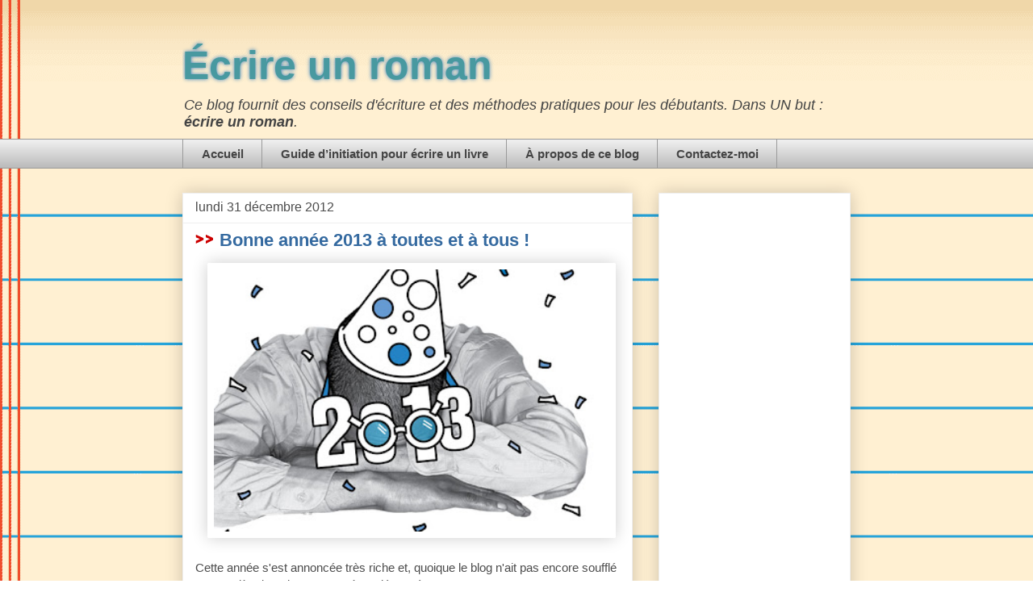

--- FILE ---
content_type: text/html; charset=UTF-8
request_url: https://www.ecrire-un-roman.org/2012/12/
body_size: 18687
content:
<!DOCTYPE html>
<html class='v2' dir='ltr' xmlns='http://www.w3.org/1999/xhtml' xmlns:b='http://www.google.com/2005/gml/b' xmlns:data='http://www.google.com/2005/gml/data' xmlns:expr='http://www.google.com/2005/gml/expr'>
<head>
<link href='https://www.blogger.com/static/v1/widgets/335934321-css_bundle_v2.css' rel='stylesheet' type='text/css'/>
<!-- Global site tag (gtag.js) - Google Analytics -->
<script async='async' src='https://www.googletagmanager.com/gtag/js?id=G-MRNCH2PCX1'></script>
<script>
      window.dataLayer = window.dataLayer || [];
      function gtag(){dataLayer.push(arguments);}
      gtag('js', new Date());

      gtag('config', 'G-MRNCH2PCX1');
    </script>
<script async='async' custom-element='amp-auto-ads' src='https://cdn.ampproject.org/v0/amp-auto-ads-0.1.js'>
    </script>
<script async='async' src='//pagead2.googlesyndication.com/pagead/js/adsbygoogle.js'></script>
<script>
      (adsbygoogle = window.adsbygoogle || []).push({
        google_ad_client: "ca-pub-2619265636189249",
        enable_page_level_ads: true
      });
    </script>
<meta content='IE=EmulateIE7' http-equiv='X-UA-Compatible'/>
<meta content='7B1DA31E3948566A47ACDBBDF76E3822' name='msvalidate.01'/>
<meta content='width=1100' name='viewport'/>
<meta content='text/html; charset=UTF-8' http-equiv='Content-Type'/>
<meta content='blogger' name='generator'/>
<link href='https://www.ecrire-un-roman.org/favicon.ico' rel='icon' type='image/x-icon'/>
<link href='https://www.ecrire-un-roman.org/2012/12/' rel='canonical'/>
<link rel="alternate" type="application/atom+xml" title="Écrire un roman - Atom" href="https://www.ecrire-un-roman.org/feeds/posts/default" />
<link rel="alternate" type="application/rss+xml" title="Écrire un roman - RSS" href="https://www.ecrire-un-roman.org/feeds/posts/default?alt=rss" />
<link rel="service.post" type="application/atom+xml" title="Écrire un roman - Atom" href="https://www.blogger.com/feeds/3018516830660847560/posts/default" />
<!--Can't find substitution for tag [blog.ieCssRetrofitLinks]-->
<meta content='Comment écrire un roman ? Méthode et conseils pour se faire publier et améliorer son style d’écriture. Rejoignez le club des auteurs en devenir.' name='description'/>
<meta content='https://www.ecrire-un-roman.org/2012/12/' property='og:url'/>
<meta content='Écrire un roman' property='og:title'/>
<meta content='Comment écrire un roman ? Méthode et conseils pour se faire publier et améliorer son style d’écriture. Rejoignez le club des auteurs en devenir.' property='og:description'/>
<title>
décembre 2012
</title>
<style id='page-skin-1' type='text/css'><!--
/*
-----------------------------------------------
Blogger Template Style
Name:     Awesome Inc.
Designer: Tina Chen
URL:      tinachen.org
----------------------------------------------- */
/* Variable definitions
====================
<Variable name="keycolor" description="Main Color" type="color" default="#ffffff"/>
<Group description="Page" selector="body">
<Variable name="body.font" description="Font" type="font"
default="normal normal 13px Arial, Tahoma, Helvetica, FreeSans, sans-serif"/>
<Variable name="body.background.color" description="Background Color" type="color" default="#000000"/>
<Variable name="body.text.color" description="Text Color" type="color" default="#ffffff"/>
</Group>
<Group description="Links" selector=".main-inner">
<Variable name="link.color" description="Link Color" type="color" default="#888888"/>
<Variable name="link.visited.color" description="Visited Color" type="color" default="#444444"/>
<Variable name="link.hover.color" description="Hover Color" type="color" default="#cccccc"/>
</Group>
<Group description="Blog Title" selector=".header h1">
<Variable name="header.font" description="Title Font" type="font"
default="normal bold 40px Arial, Tahoma, Helvetica, FreeSans, sans-serif"/>
<Variable name="header.text.color" description="Title Color" type="color" default="#4c4c4c" />
<Variable name="header.background.color" description="Header Background" type="color" default="transparent" />
</Group>
<Group description="Blog Description" selector=".header .description">
<Variable name="description.font" description="Font" type="font"
default="normal normal 14px Arial, Tahoma, Helvetica, FreeSans, sans-serif"/>
<Variable name="description.text.color" description="Text Color" type="color"
default="#4c4c4c" />
</Group>
<Group description="Tabs Text" selector=".tabs-inner .widget li a">
<Variable name="tabs.font" description="Font" type="font"
default="normal bold 14px Arial, Tahoma, Helvetica, FreeSans, sans-serif"/>
<Variable name="tabs.text.color" description="Text Color" type="color" default="#4c4c4c"/>
<Variable name="tabs.selected.text.color" description="Selected Color" type="color" default="#444444"/>
</Group>
<Group description="Tabs Background" selector=".tabs-outer .PageList">
<Variable name="tabs.background.color" description="Background Color" type="color" default="#141414"/>
<Variable name="tabs.selected.background.color" description="Selected Color" type="color" default="#444444"/>
<Variable name="tabs.border.color" description="Border Color" type="color" default="#eeeeee"/>
</Group>
<Group description="Date Header" selector=".main-inner .widget h2.date-header, .main-inner .widget h2.date-header span">
<Variable name="date.font" description="Font" type="font"
default="normal normal 14px Arial, Tahoma, Helvetica, FreeSans, sans-serif"/>
<Variable name="date.text.color" description="Text Color" type="color" default="#666666"/>
<Variable name="date.border.color" description="Border Color" type="color" default="#eeeeee"/>
</Group>
<Group description="Post Title" selector="h3.post-title, h4, h3.post-title a">
<Variable name="post.title.font" description="Font" type="font"
default="normal bold 22px Arial, Tahoma, Helvetica, FreeSans, sans-serif"/>
<Variable name="post.title.text.color" description="Text Color" type="color" default="#4c4c4c"/>
</Group>
<Group description="Post Background" selector=".post">
<Variable name="post.background.color" description="Background Color" type="color" default="#ffffff" />
<Variable name="post.border.color" description="Border Color" type="color" default="#eeeeee" />
<Variable name="post.border.bevel.color" description="Bevel Color" type="color" default="#eeeeee"/>
</Group>
<Group description="Gadget Title" selector="h2">
<Variable name="widget.title.font" description="Font" type="font"
default="normal bold 14px Arial, Tahoma, Helvetica, FreeSans, sans-serif"/>
<Variable name="widget.title.text.color" description="Text Color" type="color" default="#4c4c4c"/>
</Group>
<Group description="Gadget Text" selector=".sidebar .widget">
<Variable name="widget.font" description="Font" type="font"
default="normal normal 14px Arial, Tahoma, Helvetica, FreeSans, sans-serif"/>
<Variable name="widget.text.color" description="Text Color" type="color" default="#4c4c4c"/>
<Variable name="widget.alternate.text.color" description="Alternate Color" type="color" default="#666666"/>
</Group>
<Group description="Gadget Links" selector=".sidebar .widget">
<Variable name="widget.link.color" description="Link Color" type="color" default="#3b7ace"/>
<Variable name="widget.link.visited.color" description="Visited Color" type="color" default="#4f48a0"/>
<Variable name="widget.link.hover.color" description="Hover Color" type="color" default="#3778cd"/>
</Group>
<Group description="Gadget Background" selector=".sidebar .widget">
<Variable name="widget.background.color" description="Background Color" type="color" default="#141414"/>
<Variable name="widget.border.color" description="Border Color" type="color" default="#222222"/>
<Variable name="widget.border.bevel.color" description="Bevel Color" type="color" default="#000000"/>
</Group>
<Group description="Sidebar Background" selector=".column-left-inner .column-right-inner">
<Variable name="widget.outer.background.color" description="Background Color" type="color" default="transparent" />
</Group>
<Group description="Images" selector=".main-inner">
<Variable name="image.background.color" description="Background Color" type="color" default="transparent"/>
<Variable name="image.border.color" description="Border Color" type="color" default="transparent"/>
</Group>
<Group description="Feed" selector=".blog-feeds">
<Variable name="feed.text.color" description="Text Color" type="color" default="#4c4c4c"/>
</Group>
<Group description="Feed Links" selector=".blog-feeds">
<Variable name="feed.link.color" description="Link Color" type="color" default="#3b7ace"/>
<Variable name="feed.link.visited.color" description="Visited Color" type="color" default="#4f48a0"/>
<Variable name="feed.link.hover.color" description="Hover Color" type="color" default="#3778cd"/>
</Group>
<Group description="Pager" selector=".blog-pager">
<Variable name="pager.background.color" description="Background Color" type="color" default="#ffffff" />
</Group>
<Group description="Footer" selector=".footer-outer">
<Variable name="footer.background.color" description="Background Color" type="color" default="#ffffff" />
<Variable name="footer.text.color" description="Text Color" type="color" default="#4c4c4c" />
</Group>
<Variable name="title.shadow.spread" description="Title Shadow" type="length" default="-1px"/>
<Variable name="body.background" description="Body Background" type="background"
color="#eeeeee"
default="$(color) none repeat scroll top left"/>
<Variable name="body.background.gradient.cap" description="Body Gradient Cap" type="url"
default="none"/>
<Variable name="body.background.size" description="Body Background Size" type="string" default="auto"/>
<Variable name="tabs.background.gradient" description="Tabs Background Gradient" type="url"
default="none"/>
<Variable name="header.background.gradient" description="Header Background Gradient" type="url" default="none" />
<Variable name="header.padding.top" description="Header Top Padding" type="length" default="22px" />
<Variable name="header.margin.top" description="Header Top Margin" type="length" default="0" />
<Variable name="header.margin.bottom" description="Header Bottom Margin" type="length" default="0" />
<Variable name="widget.padding.top" description="Widget Padding Top" type="length" default="8px" />
<Variable name="widget.padding.side" description="Widget Padding Side" type="length" default="15px" />
<Variable name="widget.outer.margin.top" description="Widget Top Margin" type="length" default="0" />
<Variable name="widget.outer.background.gradient" description="Gradient" type="url" default="none" />
<Variable name="widget.border.radius" description="Gadget Border Radius" type="length" default="0" />
<Variable name="outer.shadow.spread" description="Outer Shadow Size" type="length" default="0" />
<Variable name="date.header.border.radius.top" description="Date Header Border Radius Top" type="length" default="0" />
<Variable name="date.header.position" description="Date Header Position" type="length" default="15px" />
<Variable name="date.space" description="Date Space" type="length" default="30px" />
<Variable name="date.position" description="Date Float" type="string" default="static" />
<Variable name="date.padding.bottom" description="Date Padding Bottom" type="length" default="0" />
<Variable name="date.border.size" description="Date Border Size" type="length" default="0" />
<Variable name="date.background" description="Date Background" type="background" color="transparent"
default="$(color) none no-repeat scroll top left" />
<Variable name="date.first.border.radius.top" description="Date First top radius" type="length" default="0" />
<Variable name="date.last.space.bottom" description="Date Last Space Bottom" type="length"
default="20px" />
<Variable name="date.last.border.radius.bottom" description="Date Last bottom radius" type="length" default="0" />
<Variable name="post.first.padding.top" description="First Post Padding Top" type="length" default="0" />
<Variable name="image.shadow.spread" description="Image Shadow Size" type="length" default="0"/>
<Variable name="image.border.radius" description="Image Border Radius" type="length" default="0"/>
<Variable name="separator.outdent" description="Separator Outdent" type="length" default="15px" />
<Variable name="title.separator.border.size" description="Widget Title Border Size" type="length" default="1px" />
<Variable name="list.separator.border.size" description="List Separator Border Size" type="length" default="1px" />
<Variable name="shadow.spread" description="Shadow Size" type="length" default="0"/>
<Variable name="startSide" description="Side where text starts in blog language" type="automatic" default="left"/>
<Variable name="endSide" description="Side where text ends in blog language" type="automatic" default="right"/>
<Variable name="date.side" description="Side where date header is placed" type="string" default="right"/>
<Variable name="pager.border.radius.top" description="Pager Border Top Radius" type="length" default="0" />
<Variable name="pager.space.top" description="Pager Top Space" type="length" default="1em" />
<Variable name="footer.background.gradient" description="Background Gradient" type="url" default="none" />
<Variable name="mobile.background.size" description="Mobile Background Size" type="string"
default="auto"/>
<Variable name="mobile.background.overlay" description="Mobile Background Overlay" type="string"
default="transparent none repeat scroll top left"/>
<Variable name="mobile.button.color" description="Mobile Button Color" type="color" default="#ffffff" />
*/
/* Content
----------------------------------------------- */
body {
font: normal normal 15px Arial, Tahoma, Helvetica, FreeSans, sans-serif;
color: #4c4c4c;
background: #ffffff url(//themes.googleusercontent.com/image?id=0BwVBOzw_-hbMMWY1ZDM0Y2EtODYwZS00YzMyLTgzMGYtZTY2ODVhMzVlNWFi) no-repeat fixed top center /* Credit: dino4 (http://www.istockphoto.com/googleimages.php?id=2992087&platform=blogger) */;
}
html body .content-outer {
min-width: 0;
max-width: 100%;
width: 100%;
}
a:link {
text-decoration: none;
color: #3b7ace;
}
a:visited {
text-decoration: none;
color: #4f48a0;
}
a:hover {
text-decoration: underline;
color: #3778cd;
}
.body-fauxcolumn-outer .cap-top {
position: absolute;
z-index: 1;
height: 276px;
width: 100%;
background: transparent none repeat-x scroll top left;
_background-image: none;
}
/* Columns
----------------------------------------------- */
.content-inner {
padding: 0;
}
.header-inner .section {
margin: 0 16px;
}
.tabs-inner .section {
margin: 0 16px;
}
.main-inner {
padding-top: 30px;
}
.main-inner .column-center-inner,
.main-inner .column-left-inner,
.main-inner .column-right-inner {
padding: 0 5px;
}
*+html body .main-inner .column-center-inner {
margin-top: -30px;
}
#layout .main-inner .column-center-inner {
margin-top: 0;
}
/* Header
----------------------------------------------- */
.header-outer {
margin: 0 0 0 0;
background: transparent none repeat scroll 0 0;
}
.Header h1 {
font: normal bold 50px Arial, Tahoma, Helvetica, FreeSans, sans-serif;
color: #4899a0;
text-shadow: 0 0 -1px #000000;
}
.Header h1 a {
color: #4899a0;
}
.Header .description {
font: italic normal 18px Arial, Tahoma, Helvetica, FreeSans, sans-serif;
color: #444444;
}
.header-inner .Header .titlewrapper,
.header-inner .Header .descriptionwrapper {
padding-left: 0;
padding-right: 0;
margin-bottom: 0;
}
.header-inner .Header .titlewrapper {
padding-top: 22px;
}
/* Tabs
----------------------------------------------- */
.tabs-outer {
overflow: hidden;
position: relative;
background: #eeeeee url(//www.blogblog.com/1kt/awesomeinc/tabs_gradient_light.png) repeat scroll 0 0;
}
#layout .tabs-outer {
overflow: visible;
}
.tabs-cap-top, .tabs-cap-bottom {
position: absolute;
width: 100%;
border-top: 1px solid #9a9a9a;
}
.tabs-cap-bottom {
bottom: 0;
}
.tabs-inner .widget li a {
display: inline-block;
margin: 0;
padding: .6em 1.5em;
font: normal bold 15px Arial, Tahoma, Helvetica, FreeSans, sans-serif;
color: #444444;
border-top: 1px solid #9a9a9a;
border-bottom: 1px solid #9a9a9a;
border-left: 1px solid #9a9a9a;
}
.tabs-inner .widget li:last-child a {
border-right: 1px solid #9a9a9a;
}
.tabs-inner .widget li.selected a, .tabs-inner .widget li a:hover {
background: #6a6a6a url(//www.blogblog.com/1kt/awesomeinc/tabs_gradient_light.png) repeat-x scroll 0 -100px;
color: #ffffff;
}
/* Headings
----------------------------------------------- */
h2 {
font: normal bold 16px Arial, Tahoma, Helvetica, FreeSans, sans-serif;
color: #444444;
}
/* Widgets
----------------------------------------------- */
.main-inner .section {
margin: 0 27px;
padding: 0;
}
.main-inner .column-left-outer,
.main-inner .column-right-outer {
margin-top: 0;
}
#layout .main-inner .column-left-outer,
#layout .main-inner .column-right-outer {
margin-top: 0;
}
.main-inner .column-left-inner,
.main-inner .column-right-inner {
background: transparent none repeat 0 0;
-moz-box-shadow: 0 0 0 rgba(0, 0, 0, .2);
-webkit-box-shadow: 0 0 0 rgba(0, 0, 0, .2);
-goog-ms-box-shadow: 0 0 0 rgba(0, 0, 0, .2);
box-shadow: 0 0 0 rgba(0, 0, 0, .2);
-moz-border-radius: 0;
-webkit-border-radius: 0;
-goog-ms-border-radius: 0;
border-radius: 0;
}
#layout .main-inner .column-left-inner,
#layout .main-inner .column-right-inner {
margin-top: 0;
}
.sidebar .widget {
font: normal normal 15px Arial, Tahoma, Helvetica, FreeSans, sans-serif;
color: #444444;
}
.sidebar .widget a:link {
color: #3778cd;
}
.sidebar .widget a:visited {
color: #4d469c;
}
.sidebar .widget a:hover {
color: #3778cd;
}
.sidebar .widget h2 {
text-shadow: 0 0 -1px #000000;
}
.main-inner .widget {
background-color: #ffffff;
border: 1px solid #eeeeee;
padding: 0 15px 15px;
margin: 20px -16px;
-moz-box-shadow: 0 0 20px rgba(0, 0, 0, .2);
-webkit-box-shadow: 0 0 20px rgba(0, 0, 0, .2);
-goog-ms-box-shadow: 0 0 20px rgba(0, 0, 0, .2);
box-shadow: 0 0 20px rgba(0, 0, 0, .2);
-moz-border-radius: 0;
-webkit-border-radius: 0;
-goog-ms-border-radius: 0;
border-radius: 0;
}
.main-inner .widget h2 {
margin: 0 -15px;
padding: .6em 15px .5em;
border-bottom: 1px solid transparent;
}
.footer-inner .widget h2 {
padding: 0 0 .4em;
border-bottom: 1px solid transparent;
}
.main-inner .widget h2 + div, .footer-inner .widget h2 + div {
border-top: 1px solid #eeeeee;
padding-top: 8px;
}
.main-inner .widget .widget-content {
margin: 0 -15px;
padding: 7px 15px 0;
}
.main-inner .widget ul, .main-inner .widget #ArchiveList ul.flat {
margin: -8px -15px 0;
padding: 0;
list-style: none;
}
.main-inner .widget #ArchiveList {
margin: -8px 0 0;
}
.main-inner .widget ul li, .main-inner .widget #ArchiveList ul.flat li {
padding: .5em 15px;
text-indent: 0;
color: #6a6a6a;
border-top: 1px solid #eeeeee;
border-bottom: 1px solid transparent;
}
.main-inner .widget #ArchiveList ul li {
padding-top: .25em;
padding-bottom: .25em;
}
.main-inner .widget ul li:first-child, .main-inner .widget #ArchiveList ul.flat li:first-child {
border-top: none;
}
.main-inner .widget ul li:last-child, .main-inner .widget #ArchiveList ul.flat li:last-child {
border-bottom: none;
}
.post-body {
position: relative;
}
.main-inner .widget .post-body ul {
padding: 0 2.5em;
margin: .5em 0;
list-style: disc;
}
.main-inner .widget .post-body ul li {
padding: 0.25em 0;
margin-bottom: .25em;
color: #4c4c4c;
border: none;
}
.footer-inner .widget ul {
padding: 0;
list-style: none;
}
.widget .zippy {
color: #6a6a6a;
}
/* Posts
----------------------------------------------- */
body .main-inner .Blog {
padding: 0;
margin-bottom: 1em;
background-color: transparent;
border: none;
-moz-box-shadow: 0 0 0 rgba(0, 0, 0, 0);
-webkit-box-shadow: 0 0 0 rgba(0, 0, 0, 0);
-goog-ms-box-shadow: 0 0 0 rgba(0, 0, 0, 0);
box-shadow: 0 0 0 rgba(0, 0, 0, 0);
}
.main-inner .section:last-child .Blog:last-child {
padding: 0;
margin-bottom: 1em;
}
.main-inner .widget h2.date-header {
margin: 0 -15px 1px;
padding: 0 0 0 0;
font: normal normal 16px Arial, Tahoma, Helvetica, FreeSans, sans-serif;
color: #4c4c4c;
background: transparent none no-repeat scroll top left;
border-top: 0 solid #eeeeee;
border-bottom: 1px solid transparent;
-moz-border-radius-topleft: 0;
-moz-border-radius-topright: 0;
-webkit-border-top-left-radius: 0;
-webkit-border-top-right-radius: 0;
border-top-left-radius: 0;
border-top-right-radius: 0;
position: static;
bottom: 100%;
right: 15px;
text-shadow: 0 0 -1px #000000;
}
.main-inner .widget h2.date-header span {
font: normal normal 16px Arial, Tahoma, Helvetica, FreeSans, sans-serif;
display: block;
padding: .5em 15px;
border-left: 0 solid #eeeeee;
border-right: 0 solid #eeeeee;
}
.date-outer {
position: relative;
margin: 30px 0 20px;
padding: 0 15px;
background-color: #ffffff;
border: 1px solid #eeeeee;
-moz-box-shadow: 0 0 20px rgba(0, 0, 0, .2);
-webkit-box-shadow: 0 0 20px rgba(0, 0, 0, .2);
-goog-ms-box-shadow: 0 0 20px rgba(0, 0, 0, .2);
box-shadow: 0 0 20px rgba(0, 0, 0, .2);
-moz-border-radius: 0;
-webkit-border-radius: 0;
-goog-ms-border-radius: 0;
border-radius: 0;
}
.date-outer:first-child {
margin-top: 0;
}
.date-outer:last-child {
margin-bottom: 20px;
-moz-border-radius-bottomleft: 0;
-moz-border-radius-bottomright: 0;
-webkit-border-bottom-left-radius: 0;
-webkit-border-bottom-right-radius: 0;
-goog-ms-border-bottom-left-radius: 0;
-goog-ms-border-bottom-right-radius: 0;
border-bottom-left-radius: 0;
border-bottom-right-radius: 0;
}
.date-posts {
margin: 0 -15px;
padding: 0 15px;
clear: both;
}
.post-outer, .inline-ad {
border-top: 1px solid #eeeeee;
margin: 0 -15px;
padding: 15px 15px;
}
.post-outer {
padding-bottom: 10px;
}
.post-outer:first-child {
padding-top: 0;
border-top: none;
}
.post-outer:last-child, .inline-ad:last-child {
border-bottom: none;
}
.post-body {
position: relative;
}
.post-body img {
padding: 8px;
background: transparent;
border: 1px solid transparent;
-moz-box-shadow: 0 0 0 rgba(0, 0, 0, .2);
-webkit-box-shadow: 0 0 0 rgba(0, 0, 0, .2);
box-shadow: 0 0 0 rgba(0, 0, 0, .2);
-moz-border-radius: 0;
-webkit-border-radius: 0;
border-radius: 0;
}
h3.post-title, h4 {
font: normal bold 22px Arial, Tahoma, Helvetica, FreeSans, sans-serif;
color: #356aa0;
}
h3.post-title a {
font: normal bold 22px Arial, Tahoma, Helvetica, FreeSans, sans-serif;
color: #356aa0;
}
h3.post-title a:hover {
color: #3778cd;
text-decoration: underline;
}
.post-header {
margin: 0 0 1em;
}
.post-body {
line-height: 1.4;
}
.post-outer h2 {
color: #4c4c4c;
}
.post-footer {
margin: 1.5em 0 0;
}
#blog-pager {
padding: 15px;
font-size: 120%;
background-color: #ffffff;
border: 1px solid #eeeeee;
-moz-box-shadow: 0 0 20px rgba(0, 0, 0, .2);
-webkit-box-shadow: 0 0 20px rgba(0, 0, 0, .2);
-goog-ms-box-shadow: 0 0 20px rgba(0, 0, 0, .2);
box-shadow: 0 0 20px rgba(0, 0, 0, .2);
-moz-border-radius: 0;
-webkit-border-radius: 0;
-goog-ms-border-radius: 0;
border-radius: 0;
-moz-border-radius-topleft: 0;
-moz-border-radius-topright: 0;
-webkit-border-top-left-radius: 0;
-webkit-border-top-right-radius: 0;
-goog-ms-border-top-left-radius: 0;
-goog-ms-border-top-right-radius: 0;
border-top-left-radius: 0;
border-top-right-radius-topright: 0;
margin-top: 1em;
}
.blog-feeds, .post-feeds {
margin: 1em 0;
text-align: center;
color: #444444;
}
.blog-feeds a, .post-feeds a {
color: #3778cd;
}
.blog-feeds a:visited, .post-feeds a:visited {
color: #4d469c;
}
.blog-feeds a:hover, .post-feeds a:hover {
color: #3778cd;
}
.post-outer .comments {
margin-top: 2em;
}
/* Comments
----------------------------------------------- */
.comments .comments-content .icon.blog-author {
background-repeat: no-repeat;
background-image: url([data-uri]);
}
.comments .comments-content .loadmore a {
border-top: 1px solid #9a9a9a;
border-bottom: 1px solid #9a9a9a;
}
.comments .continue {
border-top: 2px solid #9a9a9a;
}
/* Footer
----------------------------------------------- */
.footer-outer {
margin: -20px 0 -1px;
padding: 20px 0 0;
color: #444444;
overflow: hidden;
}
.footer-fauxborder-left {
border-top: 1px solid #eeeeee;
background: #ffffff none repeat scroll 0 0;
-moz-box-shadow: 0 0 20px rgba(0, 0, 0, .2);
-webkit-box-shadow: 0 0 20px rgba(0, 0, 0, .2);
-goog-ms-box-shadow: 0 0 20px rgba(0, 0, 0, .2);
box-shadow: 0 0 20px rgba(0, 0, 0, .2);
margin: 0 -20px;
}
/* Mobile
----------------------------------------------- */
body.mobile {
background-size: auto;
}
.mobile .body-fauxcolumn-outer {
background: transparent none repeat scroll top left;
}
*+html body.mobile .main-inner .column-center-inner {
margin-top: 0;
}
.mobile .main-inner .widget {
padding: 0 0 15px;
}
.mobile .main-inner .widget h2 + div,
.mobile .footer-inner .widget h2 + div {
border-top: none;
padding-top: 0;
}
.mobile .footer-inner .widget h2 {
padding: 0.5em 0;
border-bottom: none;
}
.mobile .main-inner .widget .widget-content {
margin: 0;
padding: 7px 0 0;
}
.mobile .main-inner .widget ul,
.mobile .main-inner .widget #ArchiveList ul.flat {
margin: 0 -15px 0;
}
.mobile .main-inner .widget h2.date-header {
right: 0;
}
.mobile .date-header span {
padding: 0.4em 0;
}
.mobile .date-outer:first-child {
margin-bottom: 0;
border: 1px solid #eeeeee;
-moz-border-radius-topleft: 0;
-moz-border-radius-topright: 0;
-webkit-border-top-left-radius: 0;
-webkit-border-top-right-radius: 0;
-goog-ms-border-top-left-radius: 0;
-goog-ms-border-top-right-radius: 0;
border-top-left-radius: 0;
border-top-right-radius: 0;
}
.mobile .date-outer {
border-color: #eeeeee;
border-width: 0 1px 1px;
}
.mobile .date-outer:last-child {
margin-bottom: 0;
}
.mobile .main-inner {
padding: 0;
}
.mobile .header-inner .section {
margin: 0;
}
.mobile .blog-posts {
padding: 0 10px;
}
.mobile .post-outer, .mobile .inline-ad {
padding: 5px 0;
}
.mobile .tabs-inner .section {
margin: 0 10px;
}
.mobile .main-inner .widget h2 {
margin: 0;
padding: 0;
}
.mobile .main-inner .widget h2.date-header span {
padding: 0;
}
.mobile .main-inner .widget .widget-content {
margin: 0;
padding: 7px 0 0;
}
.mobile #blog-pager {
border: 1px solid transparent;
background: #ffffff none repeat scroll 0 0;
}
.mobile .main-inner .column-left-inner,
.mobile .main-inner .column-right-inner {
background: transparent none repeat 0 0;
-moz-box-shadow: none;
-webkit-box-shadow: none;
-goog-ms-box-shadow: none;
box-shadow: none;
}
.mobile .date-posts {
margin: 0;
padding: 0;
}
.mobile .footer-fauxborder-left {
margin: 0;
border-top: inherit;
}
.mobile .main-inner .section:last-child .Blog:last-child {
margin-bottom: 0;
}
.mobile-index-contents {
color: #4c4c4c;
}
.mobile .mobile-link-button {
background: #3b7ace url(//www.blogblog.com/1kt/awesomeinc/tabs_gradient_light.png) repeat scroll 0 0;
}
.mobile-link-button a:link, .mobile-link-button a:visited {
color: #ffffff;
}
.mobile .tabs-inner .PageList .widget-content {
background: transparent;
border-top: 1px solid;
border-color: #9a9a9a;
color: #444444;
}
.mobile .tabs-inner .PageList .widget-content .pagelist-arrow {
border-left: 1px solid #9a9a9a;
}
.Header h1
{
text-shadow: 0 0 5px #3B81BE;
}
blockquote
{
font-family: "Trebuchet MS", sans-serif;
margin: 20px;
border-left: 10px solid #004C66;
border-bottom: 1px solid #004C66;
padding-top: 5px;
padding-left: 20px;
font-size: 17px;
color: #003547;
}
h2
{
font-size: 20px;
}
h2:hover
{
color: #B02B2C;
}
h3:not(.post-title)
{
font-size: 17px;
color: #356AA0;
margin: 0 0 1% 3%;
}
h3.post-title
{
padding: 0 0 0 30px;
background: url(https://blogger.googleusercontent.com/img/b/R29vZ2xl/AVvXsEjZLJgxXr8G7TCxpuxIDYS3nGwuBLLZ_bKxSvIb-hXiI7-63hfkV4ic-Cm6V3BzO8kgOjRk-H1YjiXLU6CQrDt_rFR68QwbZWXFV5KRrWszUOeAEU4P6oHoUbhDmgpfBo4XsLzc7cBKotk/s22/fd_h1.gif) no-repeat 0 0.23em;
}
img
{
border-radius: 5px;
}
.post-body img
{
padding: 6px;
border: 2px solid white;
box-shadow: 0 0 20px rgba(0, 0, 0, .2);
border-radius: 2px;
}
--></style>
<style id='template-skin-1' type='text/css'><!--
body {
min-width: 860px;
}
.content-outer, .content-fauxcolumn-outer, .region-inner {
min-width: 860px;
max-width: 860px;
_width: 860px;
}
.main-inner .columns {
padding-left: 0;
padding-right: 270px;
}
.main-inner .fauxcolumn-center-outer {
left: 0;
right: 270px;
/* IE6 does not respect left and right together */
_width: expression(this.parentNode.offsetWidth -
parseInt("0") -
parseInt("270px") + 'px');
}
.main-inner .fauxcolumn-left-outer {
width: 0;
}
.main-inner .fauxcolumn-right-outer {
width: 270px;
}
.main-inner .column-left-outer {
width: 0;
right: 100%;
margin-left: -0;
}
.main-inner .column-right-outer {
width: 270px;
margin-right: -270px;
}
#layout {
min-width: 0;
}
#layout .content-outer {
min-width: 0;
width: 800px;
}
#layout .region-inner {
min-width: 0;
width: auto;
}
--></style>
<script type='text/javascript'>
window.___gcfg = {lang: 'fr'};
(function() 
{var po = document.createElement("script");
po.type = "text/javascript"; po.async = true;po.src = "https://apis.google.com/js/plusone.js";
var s = document.getElementsByTagName("script")[0];
s.parentNode.insertBefore(po, s);
})();
    </script>
<link href='https://www.blogger.com/dyn-css/authorization.css?targetBlogID=3018516830660847560&amp;zx=725bf382-6d8b-4beb-9289-e3579b528dec' media='none' onload='if(media!=&#39;all&#39;)media=&#39;all&#39;' rel='stylesheet'/><noscript><link href='https://www.blogger.com/dyn-css/authorization.css?targetBlogID=3018516830660847560&amp;zx=725bf382-6d8b-4beb-9289-e3579b528dec' rel='stylesheet'/></noscript>
<meta name='google-adsense-platform-account' content='ca-host-pub-1556223355139109'/>
<meta name='google-adsense-platform-domain' content='blogspot.com'/>

<!-- data-ad-client=ca-pub-2619265636189249 -->

</head>
<body class='loading'>
<amp-auto-ads data-ad-client='ca-pub-2619265636189249' type='adsense'>
</amp-auto-ads>
<div class='navbar no-items section' id='navbar'>
</div>
<div class='body-fauxcolumns'>
<div class='fauxcolumn-outer body-fauxcolumn-outer'>
<div class='cap-top'>
<div class='cap-left'></div>
<div class='cap-right'></div>
</div>
<div class='fauxborder-left'>
<div class='fauxborder-right'></div>
<div class='fauxcolumn-inner'>
</div>
</div>
<div class='cap-bottom'>
<div class='cap-left'></div>
<div class='cap-right'></div>
</div>
</div>
</div>
<div class='content'>
<div class='content-fauxcolumns'>
<div class='fauxcolumn-outer content-fauxcolumn-outer'>
<div class='cap-top'>
<div class='cap-left'></div>
<div class='cap-right'></div>
</div>
<div class='fauxborder-left'>
<div class='fauxborder-right'></div>
<div class='fauxcolumn-inner'>
</div>
</div>
<div class='cap-bottom'>
<div class='cap-left'></div>
<div class='cap-right'></div>
</div>
</div>
</div>
<div class='content-outer'>
<div class='content-cap-top cap-top'>
<div class='cap-left'></div>
<div class='cap-right'></div>
</div>
<div class='fauxborder-left content-fauxborder-left'>
<div class='fauxborder-right content-fauxborder-right'></div>
<div class='content-inner'>
<header>
<div class='header-outer'>
<div class='header-cap-top cap-top'>
<div class='cap-left'></div>
<div class='cap-right'></div>
</div>
<div class='fauxborder-left header-fauxborder-left'>
<div class='fauxborder-right header-fauxborder-right'></div>
<div class='region-inner header-inner'>
<div class='header section' id='header'><div class='widget Header' data-version='1' id='Header1'>
<div id='header-inner'>
<div class='titlewrapper'>
<h1 class='title'>
<a href='https://www.ecrire-un-roman.org/'>
Écrire un roman
</a>
</h1>
</div>
<div class='descriptionwrapper'>
<p class='description'><span>Ce blog fournit des conseils d'écriture et des méthodes pratiques pour les débutants. Dans UN but : <strong>écrire un roman</strong>.</span></p>
</div>
</div>
</div></div>
</div>
</div>
<div class='header-cap-bottom cap-bottom'>
<div class='cap-left'></div>
<div class='cap-right'></div>
</div>
</div>
</header>
<div class='tabs-outer'>
<div class='tabs-cap-top cap-top'>
<div class='cap-left'></div>
<div class='cap-right'></div>
</div>
<div class='fauxborder-left tabs-fauxborder-left'>
<div class='fauxborder-right tabs-fauxborder-right'></div>
<div class='region-inner tabs-inner'>
<div class='tabs section' id='crosscol'><div class='widget PageList' data-version='1' id='PageList1'>
<h2>Pages</h2>
<div class='widget-content'>
<ul>
<li>
<a href='https://www.ecrire-un-roman.org/'>Accueil</a>
</li>
<li>
<a href='https://www.ecrire-un-roman.org/p/pour-commencer_21.html'>Guide d&#8217;initiation pour écrire un livre</a>
</li>
<li>
<a href='https://www.ecrire-un-roman.org/p/propos-de-ce-blog.html'>À propos de ce blog</a>
</li>
<li>
<a href='https://www.ecrire-un-roman.org/p/contactez-moi.html'>Contactez-moi</a>
</li>
</ul>
<div class='clear'></div>
</div>
</div></div>
<div class='tabs no-items section' id='crosscol-overflow'></div>
</div>
</div>
<div class='tabs-cap-bottom cap-bottom'>
<div class='cap-left'></div>
<div class='cap-right'></div>
</div>
</div>
<div class='main-outer'>
<div class='main-cap-top cap-top'>
<div class='cap-left'></div>
<div class='cap-right'></div>
</div>
<div class='fauxborder-left main-fauxborder-left'>
<div class='fauxborder-right main-fauxborder-right'></div>
<div class='region-inner main-inner'>
<div class='columns fauxcolumns'>
<div class='fauxcolumn-outer fauxcolumn-center-outer'>
<div class='cap-top'>
<div class='cap-left'></div>
<div class='cap-right'></div>
</div>
<div class='fauxborder-left'>
<div class='fauxborder-right'></div>
<div class='fauxcolumn-inner'>
</div>
</div>
<div class='cap-bottom'>
<div class='cap-left'></div>
<div class='cap-right'></div>
</div>
</div>
<div class='fauxcolumn-outer fauxcolumn-left-outer'>
<div class='cap-top'>
<div class='cap-left'></div>
<div class='cap-right'></div>
</div>
<div class='fauxborder-left'>
<div class='fauxborder-right'></div>
<div class='fauxcolumn-inner'>
</div>
</div>
<div class='cap-bottom'>
<div class='cap-left'></div>
<div class='cap-right'></div>
</div>
</div>
<div class='fauxcolumn-outer fauxcolumn-right-outer'>
<div class='cap-top'>
<div class='cap-left'></div>
<div class='cap-right'></div>
</div>
<div class='fauxborder-left'>
<div class='fauxborder-right'></div>
<div class='fauxcolumn-inner'>
</div>
</div>
<div class='cap-bottom'>
<div class='cap-left'></div>
<div class='cap-right'></div>
</div>
</div>
<!-- corrects IE6 width calculation -->
<div class='columns-inner'>
<div class='column-center-outer'>
<div class='column-center-inner'>
<div class='main section' id='main'><div class='widget Blog' data-version='1' id='Blog1'>
<div class='blog-posts hfeed'>

          <div class="date-outer">
        
<h2 class='date-header'><span>lundi 31 décembre 2012</span></h2>

          <div class="date-posts">
        
<div class='post-outer'>
<div class='post hentry' itemprop='blogPost' itemscope='itemscope' itemtype='http://schema.org/BlogPosting'>
<meta content='https://blogger.googleusercontent.com/img/b/R29vZ2xl/AVvXsEj1s_UyVTdY0zShBIMM49H1w4J_5aYD0z-tfgBEq59LRnbON9oxQava-rSUJ4lEhx0DeEo5_7sYFOdT01Gwj_h2xTzo9BCn6zExOtdzN4QEIDzcoss-mM9gLvtCYa_l_Xb7i3SLTv4PgG8/s400/2013-bonne-annee.jpg' itemprop='image_url'/>
<meta content='3018516830660847560' itemprop='blogId'/>
<meta content='4373183437345310262' itemprop='postId'/>
<a name='4373183437345310262'></a>
<h3 class='post-title entry-title' itemprop='name'>
<a href='https://www.ecrire-un-roman.org/2012/12/bonne-annee-2013.html'>Bonne année 2013 à toutes et à tous ! </a>
</h3>
<div class='post-header'>
<div class='post-header-line-1'></div>
</div>
<div class='post-body entry-content' id='post-body-4373183437345310262' itemprop='articleBody'>
<div dir="ltr" style="text-align: left;" trbidi="on"><div class="separator" style="clear: both; text-align: center;"><a href="https://blogger.googleusercontent.com/img/b/R29vZ2xl/AVvXsEj1s_UyVTdY0zShBIMM49H1w4J_5aYD0z-tfgBEq59LRnbON9oxQava-rSUJ4lEhx0DeEo5_7sYFOdT01Gwj_h2xTzo9BCn6zExOtdzN4QEIDzcoss-mM9gLvtCYa_l_Xb7i3SLTv4PgG8/s1600/2013-bonne-annee.jpg" imageanchor="1" style="margin-left: 1em; margin-right: 1em;"><img alt="Bonne année 2013 !" border="0" height="325" src="https://blogger.googleusercontent.com/img/b/R29vZ2xl/AVvXsEj1s_UyVTdY0zShBIMM49H1w4J_5aYD0z-tfgBEq59LRnbON9oxQava-rSUJ4lEhx0DeEo5_7sYFOdT01Gwj_h2xTzo9BCn6zExOtdzN4QEIDzcoss-mM9gLvtCYa_l_Xb7i3SLTv4PgG8/s400/2013-bonne-annee.jpg" title="" width="490"></a></div><br>
Cette année s&#39;est annoncée très riche et, quoique le blog n&#39;ait pas encore soufflé sa première bougie, son succès a dépassé mes attentes. <br>
<br>
J&#39;adresse donc à mes <strong>chers et fidèles lecteurs</strong> un remerciement chaleureux. Sans vous, cette aventure n&#39;aurait pas pris une tournure si particulière. <br>
<br>
Sans doute, avez-vous ressenti un léger relâchement ou un essoufflement de ma part ces dernières semaines ; mais, il n&#8217;en est rien. Vous savez bien que je suis le seul à mener le navire à bord et j&#39;ai dû me concilier avec un emploi du temps chargé, constitué entre autres de projets et de passions chronophages.<br>
<br>
L&#8217;envie est toujours là, je vous rassure. Je ne vous demande qu&#8217;un service afin de vous satisfaire davantage et de VOUS <strong>aider en <a href="https://www.ecrire-un-roman.org/">écriture</a></strong> : répondre à la question ci-dessous. Cela ne coûtera que 30 secondes de votre précieux temps.<br>
</div>
<div style='clear: both;'></div>
</div>
<div class='jump-link'>
<a href='https://www.ecrire-un-roman.org/2012/12/bonne-annee-2013.html#more' title='Bonne année 2013 à toutes et à tous ! '><strong>Cliquez ici</strong> pour lire la suite &#187;</a>
</div>
<div class='post-footer'>
<div class='post-footer-line post-footer-line-1'><span class='post-author vcard'>
Publié par
<span class='fn' itemprop='author' itemscope='itemscope' itemtype='http://schema.org/Person'>
<meta content='https://www.blogger.com/profile/07114016171013888885' itemprop='url'/>
<a class='g-profile' href='https://www.blogger.com/profile/07114016171013888885' rel='author' title='author profile'>
<span itemprop='name'>Paul Dubois</span>
</a>
</span>
</span>
<span class='post-timestamp'>
à
<meta content='https://www.ecrire-un-roman.org/2012/12/bonne-annee-2013.html' itemprop='url'/>
<a class='timestamp-link' href='https://www.ecrire-un-roman.org/2012/12/bonne-annee-2013.html' rel='bookmark' title='permanent link'><abbr class='published' itemprop='datePublished' title='2012-12-31T23:30:00+01:00'>23:30</abbr></a>
</span>
<span class='post-comment-link'>
<a class='comment-link' href='https://www.ecrire-un-roman.org/2012/12/bonne-annee-2013.html#comment-form' onclick=''>
2&#160;commentaires:
  </a>
</span>
<span class='post-icons'>
<span class='item-action'>
<a href='https://www.blogger.com/email-post/3018516830660847560/4373183437345310262' title='Envoyer l&#39;article par e-mail'>
<amp-img alt='' class='icon-action' height='13' src='https://img1.blogblog.com/img/icon18_email.gif' width='18'></amp-img>
</a>
</span>
<span class='item-control blog-admin pid-468716964'>
<a href='https://www.blogger.com/post-edit.g?blogID=3018516830660847560&postID=4373183437345310262&from=pencil' title='Modifier l&#39;article'>
<amp-img alt='' class='icon-action' height='18' src='https://resources.blogblog.com/img/icon18_edit_allbkg.gif' width='18'></amp-img>
</a>
</span>
</span>
<div class='post-share-buttons goog-inline-block'>
<a class='goog-inline-block share-button sb-email' href='https://www.blogger.com/share-post.g?blogID=3018516830660847560&postID=4373183437345310262&target=email' target='_blank' title='Envoyer par e-mail'><span class='share-button-link-text'>Envoyer par e-mail</span></a><a class='goog-inline-block share-button sb-blog' href='https://www.blogger.com/share-post.g?blogID=3018516830660847560&postID=4373183437345310262&target=blog' onclick='window.open(this.href, "_blank", "height=270,width=475"); return false;' target='_blank' title='BlogThis!'><span class='share-button-link-text'>BlogThis!</span></a><a class='goog-inline-block share-button sb-twitter' href='https://www.blogger.com/share-post.g?blogID=3018516830660847560&postID=4373183437345310262&target=twitter' target='_blank' title='Partager sur X'><span class='share-button-link-text'>Partager sur X</span></a><a class='goog-inline-block share-button sb-facebook' href='https://www.blogger.com/share-post.g?blogID=3018516830660847560&postID=4373183437345310262&target=facebook' onclick='window.open(this.href, "_blank", "height=430,width=640"); return false;' target='_blank' title='Partager sur Facebook'><span class='share-button-link-text'>Partager sur Facebook</span></a><a class='goog-inline-block share-button sb-pinterest' href='https://www.blogger.com/share-post.g?blogID=3018516830660847560&postID=4373183437345310262&target=pinterest' target='_blank' title='Partager sur Pinterest'><span class='share-button-link-text'>Partager sur Pinterest</span></a>
</div>
<span class='post-backlinks post-comment-link'>
</span>
</div>
<div class='post-footer-line post-footer-line-2'><span class='post-labels'>
Libellés :
<a href='https://www.ecrire-un-roman.org/search/label/Hors-sujet' rel='tag'>Hors-sujet</a>
</span>
</div>
<div class='post-footer-line post-footer-line-3'><span class='reaction-buttons'>
</span>
</div>
</div>
</div>
</div>
<div class='inline-ad'>
</div>

          </div></div>
        

          <div class="date-outer">
        
<h2 class='date-header'><span>dimanche 23 décembre 2012</span></h2>

          <div class="date-posts">
        
<div class='post-outer'>
<div class='post hentry' itemprop='blogPost' itemscope='itemscope' itemtype='http://schema.org/BlogPosting'>
<meta content='https://blogger.googleusercontent.com/img/b/R29vZ2xl/AVvXsEhJcxXcyU-Q6RqK44c_j-Al8KqW0AfBz5DD1Au5aUSuaWv-mHcpsE6Uafo0kDTmwG_A-8eta1N1oK67Kl_jI8ezdnXznv9lEwnSAkdK5rj_XhhFi5tqhC0S6bEaOFP-PIN9a4pdy9kk22M/s640/odyss%C3%A9e-de-pi-ang-lee.jpg' itemprop='image_url'/>
<meta content='3018516830660847560' itemprop='blogId'/>
<meta content='8762945170683145619' itemprop='postId'/>
<a name='8762945170683145619'></a>
<h3 class='post-title entry-title' itemprop='name'>
<a href='https://www.ecrire-un-roman.org/2012/12/milking-economie-narrative.html'>Écrire un roman avec la technique du milking : l&#8217;économie narrative</a>
</h3>
<div class='post-header'>
<div class='post-header-line-1'></div>
</div>
<div class='post-body entry-content' id='post-body-8762945170683145619' itemprop='articleBody'>
<div dir="ltr" style="text-align: left;" trbidi="on"><table align="center" cellpadding="0" cellspacing="0" class="tr-caption-container" style="margin-left: auto; margin-right: auto; text-align: center;"><tbody>
<tr><td style="text-align: center;"><a href="https://blogger.googleusercontent.com/img/b/R29vZ2xl/AVvXsEhJcxXcyU-Q6RqK44c_j-Al8KqW0AfBz5DD1Au5aUSuaWv-mHcpsE6Uafo0kDTmwG_A-8eta1N1oK67Kl_jI8ezdnXznv9lEwnSAkdK5rj_XhhFi5tqhC0S6bEaOFP-PIN9a4pdy9kk22M/s1600/odyss%C3%A9e-de-pi-ang-lee.jpg" imageanchor="1" style="margin-left: auto; margin-right: auto;"><img alt="L&#39;Odyssée de Pi est un film d&#39;aventure américain co-produit et réalisé par Ang Lee et sorti en 2012. C&#39;est l&#39;adaptation du roman à succès Histoire de Pi de Yann Martel." border="0" height="270" src="https://blogger.googleusercontent.com/img/b/R29vZ2xl/AVvXsEhJcxXcyU-Q6RqK44c_j-Al8KqW0AfBz5DD1Au5aUSuaWv-mHcpsE6Uafo0kDTmwG_A-8eta1N1oK67Kl_jI8ezdnXznv9lEwnSAkdK5rj_XhhFi5tqhC0S6bEaOFP-PIN9a4pdy9kk22M/s640/odyss%C3%A9e-de-pi-ang-lee.jpg" title="" width="490"></a></td></tr>
<tr><td class="tr-caption" style="text-align: center;"><em>&#171; La simplicité est la sophistication suprême. &#187;</em> Léonard de Vinci</td></tr>
</tbody></table><br>
S&#8217;il existe une notion dramaturgique très importante et pourtant peu maîtrisée par les écrivains, elle correspondrait à ce que les auteurs américains appellent le <em>milking</em>, l&#8217;art d&#8217;<strong>exploiter au maximum le potentiel des éléments narratifs</strong>.<br>
<br>
Bien sûr, une explication plus détaillée s&#8217;impose.<br>
</div>
<div style='clear: both;'></div>
</div>
<div class='jump-link'>
<a href='https://www.ecrire-un-roman.org/2012/12/milking-economie-narrative.html#more' title='Écrire un roman avec la technique du milking : l’économie narrative'><strong>Cliquez ici</strong> pour lire la suite &#187;</a>
</div>
<div class='post-footer'>
<div class='post-footer-line post-footer-line-1'><span class='post-author vcard'>
Publié par
<span class='fn' itemprop='author' itemscope='itemscope' itemtype='http://schema.org/Person'>
<meta content='https://www.blogger.com/profile/07114016171013888885' itemprop='url'/>
<a class='g-profile' href='https://www.blogger.com/profile/07114016171013888885' rel='author' title='author profile'>
<span itemprop='name'>Paul Dubois</span>
</a>
</span>
</span>
<span class='post-timestamp'>
à
<meta content='https://www.ecrire-un-roman.org/2012/12/milking-economie-narrative.html' itemprop='url'/>
<a class='timestamp-link' href='https://www.ecrire-un-roman.org/2012/12/milking-economie-narrative.html' rel='bookmark' title='permanent link'><abbr class='published' itemprop='datePublished' title='2012-12-23T18:41:00+01:00'>18:41</abbr></a>
</span>
<span class='post-comment-link'>
<a class='comment-link' href='https://www.ecrire-un-roman.org/2012/12/milking-economie-narrative.html#comment-form' onclick=''>
6&#160;commentaires:
  </a>
</span>
<span class='post-icons'>
<span class='item-action'>
<a href='https://www.blogger.com/email-post/3018516830660847560/8762945170683145619' title='Envoyer l&#39;article par e-mail'>
<amp-img alt='' class='icon-action' height='13' src='https://img1.blogblog.com/img/icon18_email.gif' width='18'></amp-img>
</a>
</span>
<span class='item-control blog-admin pid-468716964'>
<a href='https://www.blogger.com/post-edit.g?blogID=3018516830660847560&postID=8762945170683145619&from=pencil' title='Modifier l&#39;article'>
<amp-img alt='' class='icon-action' height='18' src='https://resources.blogblog.com/img/icon18_edit_allbkg.gif' width='18'></amp-img>
</a>
</span>
</span>
<div class='post-share-buttons goog-inline-block'>
<a class='goog-inline-block share-button sb-email' href='https://www.blogger.com/share-post.g?blogID=3018516830660847560&postID=8762945170683145619&target=email' target='_blank' title='Envoyer par e-mail'><span class='share-button-link-text'>Envoyer par e-mail</span></a><a class='goog-inline-block share-button sb-blog' href='https://www.blogger.com/share-post.g?blogID=3018516830660847560&postID=8762945170683145619&target=blog' onclick='window.open(this.href, "_blank", "height=270,width=475"); return false;' target='_blank' title='BlogThis!'><span class='share-button-link-text'>BlogThis!</span></a><a class='goog-inline-block share-button sb-twitter' href='https://www.blogger.com/share-post.g?blogID=3018516830660847560&postID=8762945170683145619&target=twitter' target='_blank' title='Partager sur X'><span class='share-button-link-text'>Partager sur X</span></a><a class='goog-inline-block share-button sb-facebook' href='https://www.blogger.com/share-post.g?blogID=3018516830660847560&postID=8762945170683145619&target=facebook' onclick='window.open(this.href, "_blank", "height=430,width=640"); return false;' target='_blank' title='Partager sur Facebook'><span class='share-button-link-text'>Partager sur Facebook</span></a><a class='goog-inline-block share-button sb-pinterest' href='https://www.blogger.com/share-post.g?blogID=3018516830660847560&postID=8762945170683145619&target=pinterest' target='_blank' title='Partager sur Pinterest'><span class='share-button-link-text'>Partager sur Pinterest</span></a>
</div>
<span class='post-backlinks post-comment-link'>
</span>
</div>
<div class='post-footer-line post-footer-line-2'><span class='post-labels'>
Libellés :
<a href='https://www.ecrire-un-roman.org/search/label/%C3%89crire%20un%20roman' rel='tag'>Écrire un roman</a>
</span>
</div>
<div class='post-footer-line post-footer-line-3'><span class='reaction-buttons'>
</span>
</div>
</div>
</div>
</div>
<div class='inline-ad'>
</div>

          </div></div>
        

          <div class="date-outer">
        
<h2 class='date-header'><span>samedi 8 décembre 2012</span></h2>

          <div class="date-posts">
        
<div class='post-outer'>
<div class='post hentry' itemprop='blogPost' itemscope='itemscope' itemtype='http://schema.org/BlogPosting'>
<meta content='https://blogger.googleusercontent.com/img/b/R29vZ2xl/AVvXsEgPz06s4JcLEZi3lI8PBe_0xcMCW2QgtEyBQ4qsaN5pknbhYXFWqmRR7uD_Wxg6-vvGGM3AybtuFn6V6Up30JEDsOq-zrNjBlYVveEmRc9WpGWAIAD84XOwgLH6YCDCVlmpQ3wVLICIHPY/s640/forever-always-octavio-ocampo.jpg' itemprop='image_url'/>
<meta content='3018516830660847560' itemprop='blogId'/>
<meta content='7378568560945140461' itemprop='postId'/>
<a name='7378568560945140461'></a>
<h3 class='post-title entry-title' itemprop='name'>
<a href='https://www.ecrire-un-roman.org/2012/12/image-centrale-roman.html'>Symbolique et roman&#160;: là où 99&#160;% des écrivains échouent</a>
</h3>
<div class='post-header'>
<div class='post-header-line-1'></div>
</div>
<div class='post-body entry-content' id='post-body-7378568560945140461' itemprop='articleBody'>
<div dir="ltr" style="text-align: left;" trbidi="on"><div class="separator" style="clear: both; text-align: center;"><a href="https://blogger.googleusercontent.com/img/b/R29vZ2xl/AVvXsEgPz06s4JcLEZi3lI8PBe_0xcMCW2QgtEyBQ4qsaN5pknbhYXFWqmRR7uD_Wxg6-vvGGM3AybtuFn6V6Up30JEDsOq-zrNjBlYVveEmRc9WpGWAIAD84XOwgLH6YCDCVlmpQ3wVLICIHPY/s1600/forever-always-octavio-ocampo.jpg" imageanchor="1" style="margin-left: 1em; margin-right: 1em;"><img alt="Forever Always, tableau basé sur une illusion d&#39;optique d&#39;Octavio Ocampo est un peintre mexicain. " border="0" height="352" src="https://blogger.googleusercontent.com/img/b/R29vZ2xl/AVvXsEgPz06s4JcLEZi3lI8PBe_0xcMCW2QgtEyBQ4qsaN5pknbhYXFWqmRR7uD_Wxg6-vvGGM3AybtuFn6V6Up30JEDsOq-zrNjBlYVveEmRc9WpGWAIAD84XOwgLH6YCDCVlmpQ3wVLICIHPY/s640/forever-always-octavio-ocampo.jpg" title="" width="490"></a></div><br>
Dans le monde de l&#8217;écriture, les auteurs <em>expérimentés</em> sont forts peu loquaces. Il suffit que l&#8217;un d&#8217;eux annonce sa devise pour que s&#8217;ensuive une course endiablée, une analyse minutieuse et passionnée.<br>
<br>
Avis à tous les écrivains en herbe : le maître de l&#8217;horreur, Stephen King, vient de livrer quelques précieux conseils pour ceux qui voudraient se lancer dans la <strong>rédaction de romans</strong> !<br>
<br>
Mais, avant cela, je vous rappelle que vous pouvez lire le <a href="http://bel-et-bien.net/bien-etre/avent-8eme-episode/">8e épisode de l&#8217;Avent</a>, rédigé par mes soins dans la cadre d&#8217;un événement, accueillant différents blogueurs.<br>
</div>
<div style='clear: both;'></div>
</div>
<div class='jump-link'>
<a href='https://www.ecrire-un-roman.org/2012/12/image-centrale-roman.html#more' title='Symbolique et roman : là où 99 % des écrivains échouent'><strong>Cliquez ici</strong> pour lire la suite &#187;</a>
</div>
<div class='post-footer'>
<div class='post-footer-line post-footer-line-1'><span class='post-author vcard'>
Publié par
<span class='fn' itemprop='author' itemscope='itemscope' itemtype='http://schema.org/Person'>
<meta content='https://www.blogger.com/profile/07114016171013888885' itemprop='url'/>
<a class='g-profile' href='https://www.blogger.com/profile/07114016171013888885' rel='author' title='author profile'>
<span itemprop='name'>Paul Dubois</span>
</a>
</span>
</span>
<span class='post-timestamp'>
à
<meta content='https://www.ecrire-un-roman.org/2012/12/image-centrale-roman.html' itemprop='url'/>
<a class='timestamp-link' href='https://www.ecrire-un-roman.org/2012/12/image-centrale-roman.html' rel='bookmark' title='permanent link'><abbr class='published' itemprop='datePublished' title='2012-12-08T12:30:00+01:00'>12:30</abbr></a>
</span>
<span class='post-comment-link'>
<a class='comment-link' href='https://www.ecrire-un-roman.org/2012/12/image-centrale-roman.html#comment-form' onclick=''>
2&#160;commentaires:
  </a>
</span>
<span class='post-icons'>
<span class='item-action'>
<a href='https://www.blogger.com/email-post/3018516830660847560/7378568560945140461' title='Envoyer l&#39;article par e-mail'>
<amp-img alt='' class='icon-action' height='13' src='https://img1.blogblog.com/img/icon18_email.gif' width='18'></amp-img>
</a>
</span>
<span class='item-control blog-admin pid-468716964'>
<a href='https://www.blogger.com/post-edit.g?blogID=3018516830660847560&postID=7378568560945140461&from=pencil' title='Modifier l&#39;article'>
<amp-img alt='' class='icon-action' height='18' src='https://resources.blogblog.com/img/icon18_edit_allbkg.gif' width='18'></amp-img>
</a>
</span>
</span>
<div class='post-share-buttons goog-inline-block'>
<a class='goog-inline-block share-button sb-email' href='https://www.blogger.com/share-post.g?blogID=3018516830660847560&postID=7378568560945140461&target=email' target='_blank' title='Envoyer par e-mail'><span class='share-button-link-text'>Envoyer par e-mail</span></a><a class='goog-inline-block share-button sb-blog' href='https://www.blogger.com/share-post.g?blogID=3018516830660847560&postID=7378568560945140461&target=blog' onclick='window.open(this.href, "_blank", "height=270,width=475"); return false;' target='_blank' title='BlogThis!'><span class='share-button-link-text'>BlogThis!</span></a><a class='goog-inline-block share-button sb-twitter' href='https://www.blogger.com/share-post.g?blogID=3018516830660847560&postID=7378568560945140461&target=twitter' target='_blank' title='Partager sur X'><span class='share-button-link-text'>Partager sur X</span></a><a class='goog-inline-block share-button sb-facebook' href='https://www.blogger.com/share-post.g?blogID=3018516830660847560&postID=7378568560945140461&target=facebook' onclick='window.open(this.href, "_blank", "height=430,width=640"); return false;' target='_blank' title='Partager sur Facebook'><span class='share-button-link-text'>Partager sur Facebook</span></a><a class='goog-inline-block share-button sb-pinterest' href='https://www.blogger.com/share-post.g?blogID=3018516830660847560&postID=7378568560945140461&target=pinterest' target='_blank' title='Partager sur Pinterest'><span class='share-button-link-text'>Partager sur Pinterest</span></a>
</div>
<span class='post-backlinks post-comment-link'>
</span>
</div>
<div class='post-footer-line post-footer-line-2'><span class='post-labels'>
Libellés :
<a href='https://www.ecrire-un-roman.org/search/label/%C3%89crire%20un%20roman' rel='tag'>Écrire un roman</a>
</span>
</div>
<div class='post-footer-line post-footer-line-3'><span class='reaction-buttons'>
</span>
</div>
</div>
</div>
</div>

          </div></div>
        

          <div class="date-outer">
        
<h2 class='date-header'><span>samedi 1 décembre 2012</span></h2>

          <div class="date-posts">
        
<div class='post-outer'>
<div class='post hentry' itemprop='blogPost' itemscope='itemscope' itemtype='http://schema.org/BlogPosting'>
<meta content='https://blogger.googleusercontent.com/img/b/R29vZ2xl/AVvXsEhsxDAgDfXVSE7wbfkNeCoAjyMa65N7LRhmHJZYy66bGLeLJn0COBfChFoOB7FqsWQxlL5rJ9iAiDni9wsYdvJqDN6psfGHTDQ2zy7lh4a3qvrCBEmpoQUfFtrfAzeJf86nDVyT22YwROU/s1600/noel-cadeau-avent24.jpg' itemprop='image_url'/>
<meta content='3018516830660847560' itemprop='blogId'/>
<meta content='37363926795804246' itemprop='postId'/>
<a name='37363926795804246'></a>
<h3 class='post-title entry-title' itemprop='name'>
<a href='https://www.ecrire-un-roman.org/2012/12/avent-24-episode1.html'>Avent à 24 mains : ça démarre aujourd&#8217;hui&#8230;</a>
</h3>
<div class='post-header'>
<div class='post-header-line-1'></div>
</div>
<div class='post-body entry-content' id='post-body-37363926795804246' itemprop='articleBody'>
<div dir="ltr" style="text-align: left;" trbidi="on"><div class="separator" style="clear: both; text-align: center;"><a href="https://blogger.googleusercontent.com/img/b/R29vZ2xl/AVvXsEhsxDAgDfXVSE7wbfkNeCoAjyMa65N7LRhmHJZYy66bGLeLJn0COBfChFoOB7FqsWQxlL5rJ9iAiDni9wsYdvJqDN6psfGHTDQ2zy7lh4a3qvrCBEmpoQUfFtrfAzeJf86nDVyT22YwROU/s1600/noel-cadeau-avent24.jpg" imageanchor="1" style="margin-left: 1em; margin-right: 1em;"><img alt="Photo d&#39;un sapin de Noël." border="0" src="https://blogger.googleusercontent.com/img/b/R29vZ2xl/AVvXsEhsxDAgDfXVSE7wbfkNeCoAjyMa65N7LRhmHJZYy66bGLeLJn0COBfChFoOB7FqsWQxlL5rJ9iAiDni9wsYdvJqDN6psfGHTDQ2zy7lh4a3qvrCBEmpoQUfFtrfAzeJf86nDVyT22YwROU/s1600/noel-cadeau-avent24.jpg" title="" /></a></div><br />
<br />
Parce que Noël approche à grands pas, j&#8217;ai de quoi vous faire patienter d&#8217;ici la date fatidique. Danièle Galicia du blog <em><a href="http://bel-et-bien.net/bien-etre/">Forme et bien-être</a></em> a organisé un événement sympathique, l&#8217;<strong>écriture collective d&#8217;un roman</strong>.<br />
<br />
Du 1<sup>er</sup> au 24 décembre, vous aurez droit à un nouvel épisode par jour sous forme de feuilleton qui, rappelons-le, est écrit par un différent blogueur. D&#8217;ailleurs, pour votre information, je signale mon intervention au 8<sup>e</sup> épisode.<br />
<br />
Je vous recommande vivement de lire cette histoire qui, même si elle prend un peu de temps à se lancer, s&#8217;accélère de plus en plus, avant d&#8217;atteindre <strong>un point de non-retour</strong>, source de conflits, de mystère et de suspens.<br />
<br />
Je laisse la plume de Danièle vous hypnotiser dans ce premier <a href="http://bel-et-bien.net/bien-etre/avent-1er-episode/">épisode de l&#8217;Avent 24</a>, segment d&#8217;une aventure palpitante soutenu par une foultitude de rebondissements.<br />
<br />
N&#8217;hésitez donc pas à suivre ce récit prenant et pour le moins&#8230; éclectique !</div>
<div style='clear: both;'></div>
</div>
<div class='post-footer'>
<div class='post-footer-line post-footer-line-1'><span class='post-author vcard'>
Publié par
<span class='fn' itemprop='author' itemscope='itemscope' itemtype='http://schema.org/Person'>
<meta content='https://www.blogger.com/profile/07114016171013888885' itemprop='url'/>
<a class='g-profile' href='https://www.blogger.com/profile/07114016171013888885' rel='author' title='author profile'>
<span itemprop='name'>Paul Dubois</span>
</a>
</span>
</span>
<span class='post-timestamp'>
à
<meta content='https://www.ecrire-un-roman.org/2012/12/avent-24-episode1.html' itemprop='url'/>
<a class='timestamp-link' href='https://www.ecrire-un-roman.org/2012/12/avent-24-episode1.html' rel='bookmark' title='permanent link'><abbr class='published' itemprop='datePublished' title='2012-12-01T10:30:00+01:00'>10:30</abbr></a>
</span>
<span class='post-comment-link'>
<a class='comment-link' href='https://www.ecrire-un-roman.org/2012/12/avent-24-episode1.html#comment-form' onclick=''>
Aucun commentaire:
  </a>
</span>
<span class='post-icons'>
<span class='item-action'>
<a href='https://www.blogger.com/email-post/3018516830660847560/37363926795804246' title='Envoyer l&#39;article par e-mail'>
<amp-img alt='' class='icon-action' height='13' src='https://img1.blogblog.com/img/icon18_email.gif' width='18'></amp-img>
</a>
</span>
<span class='item-control blog-admin pid-468716964'>
<a href='https://www.blogger.com/post-edit.g?blogID=3018516830660847560&postID=37363926795804246&from=pencil' title='Modifier l&#39;article'>
<amp-img alt='' class='icon-action' height='18' src='https://resources.blogblog.com/img/icon18_edit_allbkg.gif' width='18'></amp-img>
</a>
</span>
</span>
<div class='post-share-buttons goog-inline-block'>
<a class='goog-inline-block share-button sb-email' href='https://www.blogger.com/share-post.g?blogID=3018516830660847560&postID=37363926795804246&target=email' target='_blank' title='Envoyer par e-mail'><span class='share-button-link-text'>Envoyer par e-mail</span></a><a class='goog-inline-block share-button sb-blog' href='https://www.blogger.com/share-post.g?blogID=3018516830660847560&postID=37363926795804246&target=blog' onclick='window.open(this.href, "_blank", "height=270,width=475"); return false;' target='_blank' title='BlogThis!'><span class='share-button-link-text'>BlogThis!</span></a><a class='goog-inline-block share-button sb-twitter' href='https://www.blogger.com/share-post.g?blogID=3018516830660847560&postID=37363926795804246&target=twitter' target='_blank' title='Partager sur X'><span class='share-button-link-text'>Partager sur X</span></a><a class='goog-inline-block share-button sb-facebook' href='https://www.blogger.com/share-post.g?blogID=3018516830660847560&postID=37363926795804246&target=facebook' onclick='window.open(this.href, "_blank", "height=430,width=640"); return false;' target='_blank' title='Partager sur Facebook'><span class='share-button-link-text'>Partager sur Facebook</span></a><a class='goog-inline-block share-button sb-pinterest' href='https://www.blogger.com/share-post.g?blogID=3018516830660847560&postID=37363926795804246&target=pinterest' target='_blank' title='Partager sur Pinterest'><span class='share-button-link-text'>Partager sur Pinterest</span></a>
</div>
<span class='post-backlinks post-comment-link'>
</span>
</div>
<div class='post-footer-line post-footer-line-2'><span class='post-labels'>
Libellés :
<a href='https://www.ecrire-un-roman.org/search/label/Hors-sujet' rel='tag'>Hors-sujet</a>
</span>
</div>
<div class='post-footer-line post-footer-line-3'><span class='reaction-buttons'>
</span>
</div>
</div>
</div>
</div>

        </div></div>
      
</div>
<div class='blog-pager' id='blog-pager'>
<span id='blog-pager-newer-link'>
<a class='blog-pager-newer-link' href='https://www.ecrire-un-roman.org/search?updated-max=2013-04-19T20:12:00%2B02:00&max-results=5&reverse-paginate=true' id='Blog1_blog-pager-newer-link' title='Articles plus récents'>Articles plus récents</a>
</span>
<span id='blog-pager-older-link'>
<a class='blog-pager-older-link' href='https://www.ecrire-un-roman.org/search?updated-max=2012-12-01T10:30:00%2B01:00&max-results=5' id='Blog1_blog-pager-older-link' title='Articles plus anciens'>Articles plus anciens</a>
</span>
<a class='home-link' href='https://www.ecrire-un-roman.org/'>Accueil</a>
</div>
<div class='clear'></div>
<div class='blog-feeds'>
<div class='feed-links'>
Inscription à :
<a class='feed-link' href='https://www.ecrire-un-roman.org/feeds/posts/default' target='_blank' type='application/atom+xml'>Commentaires (Atom)</a>
</div>
</div>
</div></div>
</div>
</div>
<div class='column-left-outer'>
<div class='column-left-inner'>
<aside>
</aside>
</div>
</div>
<div class='column-right-outer'>
<div class='column-right-inner'>
<aside>
<div class='sidebar section' id='sidebar-right-1'><div class='widget AdSense' data-version='1' id='AdSense1'>
<div class='widget-content'>
<script async src="https://pagead2.googlesyndication.com/pagead/js/adsbygoogle.js"></script>
<!-- ecrire-un-roman_sidebar-right-1_AdSense1_1x1_as -->
<ins class="adsbygoogle"
     style="display:block"
     data-ad-client="ca-pub-2619265636189249"
     data-ad-host="ca-host-pub-1556223355139109"
     data-ad-slot="7611662616"
     data-ad-format="auto"
     data-full-width-responsive="true"></ins>
<script>
(adsbygoogle = window.adsbygoogle || []).push({});
</script>
<div class='clear'></div>
</div>
</div><div class='widget BlogSearch' data-version='1' id='BlogSearch1'>
<h2 class='title'>Rechercher</h2>
<div class='widget-content'>
<div id='BlogSearch1_form'>
<form action='https://www.ecrire-un-roman.org/search' class='gsc-search-box' target='_top'>
<table cellpadding='0' cellspacing='0' class='gsc-search-box'>
<tbody>
<tr>
<td class='gsc-input'>
<input autocomplete='off' class='gsc-input' name='q' size='10' title='search' type='text' value=''/>
</td>
<td class='gsc-search-button'>
<input class='gsc-search-button' title='search' type='submit' value='Rechercher'/>
</td>
</tr>
</tbody>
</table>
</form>
</div>
</div>
<div class='clear'></div>
</div><div class='widget Label' data-version='1' id='Label1'>
<h2>Catégories</h2>
<div class='widget-content list-label-widget-content'>
<ul>
<li>
<a dir='ltr' href='https://www.ecrire-un-roman.org/search/label/Conseils%20d%E2%80%99%C3%A9crivains'>Conseils d&#8217;écrivains</a>
<span dir='ltr'>(27)</span>
</li>
<li>
<a dir='ltr' href='https://www.ecrire-un-roman.org/search/label/%C3%89crire%20un%20roman'>Écrire un roman</a>
<span dir='ltr'>(23)</span>
</li>
<li>
<a dir='ltr' href='https://www.ecrire-un-roman.org/search/label/Hors-sujet'>Hors-sujet</a>
<span dir='ltr'>(12)</span>
</li>
</ul>
<div class='clear'></div>
</div>
</div><div class='widget HTML' data-version='1' id='HTML1'>
<h2 class='title'>Suivez-moi...</h2>
<div class='widget-content'>
<a href="https://twitter.com/Paul_Dubois1" class="twitter-follow-button" data-show-count="false" data-lang="fr" data-size="large">Suivre @Paul_Dubois1</a>
<script>!function(d,s,id){var js,fjs=d.getElementsByTagName(s)[0];if(!d.getElementById(id)){js=d.createElement(s);js.id=id;js.src="//platform.twitter.com/widgets.js";fjs.parentNode.insertBefore(js,fjs);}}(document,"script","twitter-wjs");</script>
</div>
<div class='clear'></div>
</div><div class='widget Followers' data-version='1' id='Followers1'>
<h2 class='title'>Inscrivez-vous !</h2>
<div class='widget-content'>
<div id='Followers1-wrapper'>
<div style='margin-right:2px;'>
<div><script type="text/javascript" src="https://apis.google.com/js/platform.js"></script>
<div id="followers-iframe-container"></div>
<script type="text/javascript">
    window.followersIframe = null;
    function followersIframeOpen(url) {
      gapi.load("gapi.iframes", function() {
        if (gapi.iframes && gapi.iframes.getContext) {
          window.followersIframe = gapi.iframes.getContext().openChild({
            url: url,
            where: document.getElementById("followers-iframe-container"),
            messageHandlersFilter: gapi.iframes.CROSS_ORIGIN_IFRAMES_FILTER,
            messageHandlers: {
              '_ready': function(obj) {
                window.followersIframe.getIframeEl().height = obj.height;
              },
              'reset': function() {
                window.followersIframe.close();
                followersIframeOpen("https://www.blogger.com/followers/frame/3018516830660847560?colors\x3dCgt0cmFuc3BhcmVudBILdHJhbnNwYXJlbnQaByM0YzRjNGMiByMzYjdhY2UqByNlZWVlZWUyByM0NDQ0NDQ6ByM0YzRjNGNCByMzYjdhY2VKByM2YTZhNmFSByMzYjdhY2VaC3RyYW5zcGFyZW50\x26pageSize\x3d21\x26hl\x3dfr\x26origin\x3dhttps://www.ecrire-un-roman.org");
              },
              'open': function(url) {
                window.followersIframe.close();
                followersIframeOpen(url);
              }
            }
          });
        }
      });
    }
    followersIframeOpen("https://www.blogger.com/followers/frame/3018516830660847560?colors\x3dCgt0cmFuc3BhcmVudBILdHJhbnNwYXJlbnQaByM0YzRjNGMiByMzYjdhY2UqByNlZWVlZWUyByM0NDQ0NDQ6ByM0YzRjNGNCByMzYjdhY2VKByM2YTZhNmFSByMzYjdhY2VaC3RyYW5zcGFyZW50\x26pageSize\x3d21\x26hl\x3dfr\x26origin\x3dhttps://www.ecrire-un-roman.org");
  </script></div>
</div>
</div>
<div class='clear'></div>
</div>
</div><div class='widget HTML' data-version='1' id='HTML2'>
<h2 class='title'>Retrouvez-nous sur ces réseaux</h2>
<div class='widget-content'>
<p style="text-align: center;"><a href="http://feeds.feedburner.com/EcrireUnRoman"><img alt="RSS" src="https://cdn1.iconfinder.com/data/icons/socialmediaicons_v120/48/feed.png" /></a> <a href="http://twitter.com/paul_dubois1"><img alt="Twitter" src="https://cdn1.iconfinder.com/data/icons/socialmediaicons_v120/48/twitter.png" /></a> <a href="http://ecrire-un-roman.tumblr.com/"><img alt="Tumblr" src="https://cdn1.iconfinder.com/data/icons/socialmediaicons_v120/48/tumblr.png" /></a></p>
</div>
<div class='clear'></div>
</div><div class='widget PopularPosts' data-version='1' id='PopularPosts1'>
<h2>Les 5 articles les plus populaires</h2>
<div class='widget-content popular-posts'>
<ul>
<li>
<div class='item-thumbnail-only'>
<div class='item-thumbnail'>
<a href='https://www.ecrire-un-roman.org/2012/04/devenir-ecrivain-5-qualites-necessaires.html' target='_blank'>
<amp-img alt='' border='0' src='https://blogger.googleusercontent.com/img/b/R29vZ2xl/AVvXsEi3rSLral-gb9Y_fqzAdBHZCyacarX0W2PyePMXrw6V3R_K9TnMyVHoy8ACkpA7JJnDjP4SxayFbtFv2xDdZipjcRkaepdkYzFXEJBzW7sdlCoYKPbOKjvBsG-ry6TRJ5SjJHi2yaEJ_kU/w72-h72-p-k-no-nu/ecrire-un-roman.jpg'></amp-img>
</a>
</div>
<div class='item-title'><a href='https://www.ecrire-un-roman.org/2012/04/devenir-ecrivain-5-qualites-necessaires.html'>Devenir écrivain : 5 qualités nécessaires - Partie 1</a></div>
</div>
<div style='clear: both;'></div>
</li>
<li>
<div class='item-thumbnail-only'>
<div class='item-thumbnail'>
<a href='https://www.ecrire-un-roman.org/2012/05/5-astuces-pour-ecrire-un-roman-que-les.html' target='_blank'>
<amp-img alt='' border='0' src='https://blogger.googleusercontent.com/img/b/R29vZ2xl/AVvXsEhmOqVYenQgHSVhat2F-F35WUN0hPeznGCsTYjoVN5O0GeGLXvZY76okln9UPXXeQAGy0fMoT6O1oRnTIajN0_LXyroXh8QFrq7CNl7fBKvsQYJW0DCcCOaLHlN6QMLAYKt6QcYlvwMgu4/w72-h72-p-k-no-nu/5-astuces-ecrire-un-roman.jpg'></amp-img>
</a>
</div>
<div class='item-title'><a href='https://www.ecrire-un-roman.org/2012/05/5-astuces-pour-ecrire-un-roman-que-les.html'>5 astuces pour écrire un roman que les autres auteurs espèrent ne jamais voir entre vos mains... Jamais !</a></div>
</div>
<div style='clear: both;'></div>
</li>
<li>
<div class='item-thumbnail-only'>
<div class='item-thumbnail'>
<a href='https://www.ecrire-un-roman.org/2012/07/ecrire-dialogue-roman.html' target='_blank'>
<amp-img alt='' border='0' src='https://blogger.googleusercontent.com/img/b/R29vZ2xl/AVvXsEi73P7ma38TEzsXueBY3H4UrqeV0qe6iPXBP7Yt5iKpwFLUoKe2-YL3HEv5nwPpWiuwY1q1fzdKbac3vTz2paRLjNN5mS-1Rw5xUu3tEBsSWoqZehoGwRzvDutg39zmvDUIAYH9QkXRKm8/w72-h72-p-k-no-nu/ecrire-dialogue-roman.jpg'></amp-img>
</a>
</div>
<div class='item-title'><a href='https://www.ecrire-un-roman.org/2012/07/ecrire-dialogue-roman.html'>Réussir les dialogues de votre roman</a></div>
</div>
<div style='clear: both;'></div>
</li>
<li>
<div class='item-thumbnail-only'>
<div class='item-thumbnail'>
<a href='https://www.ecrire-un-roman.org/2013/06/style-ecriture-rowling.html' target='_blank'>
<amp-img alt='' border='0' src='https://blogger.googleusercontent.com/img/b/R29vZ2xl/AVvXsEhSntvezFifL-1TV_1NcQlFwMLT_pU90cl5ZNK_CxrMPbt9bdN3BGnYACHVUuFERtZ2-yh8m3R1oyHy4oe5odvz-nldbi4fr13cyUaXEyzQXW6ZRqSers9oeQ2xziW_Oq7MZtzaLNYXzL0/w72-h72-p-k-no-nu/jk-rowling-ecriture-harry-potter.jpg'></amp-img>
</a>
</div>
<div class='item-title'><a href='https://www.ecrire-un-roman.org/2013/06/style-ecriture-rowling.html'>Analyse du style d&#8217;écriture de J. K. Rowling et du succès d&#8217;Harry Potter</a></div>
</div>
<div style='clear: both;'></div>
</li>
<li>
<div class='item-thumbnail-only'>
<div class='item-thumbnail'>
<a href='https://www.ecrire-un-roman.org/2014/06/accrocher-lecteur.html' target='_blank'>
<amp-img alt='' border='0' src='https://blogger.googleusercontent.com/img/b/R29vZ2xl/AVvXsEhSIgvNe41odXm1oa6L7EfmxfnmOFgmkHhKocqVYKK-2KsLqVrrr-eKl-cpJoxo3FbkkgygaFfN1YoxVZSz4gBMAEcopGL4yL4gki2DyaPWVX-VCzniFAxYNouKfcZSAX9mcrb32fmvUAs/w72-h72-p-k-no-nu/johnny-depp-reads-book-lit-livre-celebrite.jpg'></amp-img>
</a>
</div>
<div class='item-title'><a href='https://www.ecrire-un-roman.org/2014/06/accrocher-lecteur.html'>7 outils pour accrocher votre lecteur</a></div>
</div>
<div style='clear: both;'></div>
</li>
</ul>
<div class='clear'></div>
</div>
</div><div class='widget Profile' data-version='1' id='Profile1'>
<h2>Qui suis-je ?</h2>
<div class='widget-content'>
<a href='https://www.blogger.com/profile/07114016171013888885'><amp-img alt='Ma photo' class='profile-img' height='80' src='//blogger.googleusercontent.com/img/b/R29vZ2xl/AVvXsEjjXOevRz3d6zNlRQhdQuZPPdX3Uj-0F01k9AkycPZd53QjJOiuxaTXvaY-UeQBlQ-JNqU8abVdidSgvBh_lG0S11IFJFndZgFJw260_JSqsfOc-6pPpYJ-oz_mjb1YkQ/s90/photo.jpg' width='80'></amp-img></a>
<dl class='profile-datablock'>
<dt class='profile-data'>
<a class='profile-name-link g-profile' href='https://www.blogger.com/profile/07114016171013888885' rel='author' style='background-image: url(//www.blogger.com/img/logo-16.png);'>
Paul Dubois
</a>
</dt>
<dd class='profile-textblock'>Je suis Paul et UNE de mes passions est l&#8217;écriture. 

Vous trouverez dans ce blog des conseils, des méthodes pratiques et des astuces en tout type pour devenir écrivain.</dd>
</dl>
<a class='profile-link' href='https://www.blogger.com/profile/07114016171013888885' rel='author'>Afficher mon profil complet</a>
<div class='clear'></div>
</div>
</div><div class='widget LinkList' data-version='1' id='LinkList1'>
<h2>Mes sites préférés</h2>
<div class='widget-content'>
<ul>
<li><a href='http://nana-ondreamstree.blogspot.com/'>Captain Pen and Sergent Paper</a></li>
<li><a href='http://www.ecrirepublierunlivre.fr/'>Écrire publier un livre</a></li>
<li><a href='https://www.melaniefazi.net'>Site officiel de Mélanie Fazi</a></li>
</ul>
<div class='clear'></div>
</div>
</div><div class='widget BlogArchive' data-version='1' id='BlogArchive1'>
<h2>Archives du blog</h2>
<div class='widget-content'>
<div id='ArchiveList'>
<div id='BlogArchive1_ArchiveList'>
<ul class='hierarchy'>
<li class='archivedate collapsed'>
<a class='toggle' href='javascript:void(0)'>
<span class='zippy'>

        &#9658;&#160;
      
</span>
</a>
<a class='post-count-link' href='https://www.ecrire-un-roman.org/2018/'>
2018
</a>
<span class='post-count' dir='ltr'>(3)</span>
<ul class='hierarchy'>
<li class='archivedate collapsed'>
<a class='toggle' href='javascript:void(0)'>
<span class='zippy'>

        &#9658;&#160;
      
</span>
</a>
<a class='post-count-link' href='https://www.ecrire-un-roman.org/2018/06/'>
juin
</a>
<span class='post-count' dir='ltr'>(3)</span>
</li>
</ul>
</li>
</ul>
<ul class='hierarchy'>
<li class='archivedate collapsed'>
<a class='toggle' href='javascript:void(0)'>
<span class='zippy'>

        &#9658;&#160;
      
</span>
</a>
<a class='post-count-link' href='https://www.ecrire-un-roman.org/2017/'>
2017
</a>
<span class='post-count' dir='ltr'>(1)</span>
<ul class='hierarchy'>
<li class='archivedate collapsed'>
<a class='toggle' href='javascript:void(0)'>
<span class='zippy'>

        &#9658;&#160;
      
</span>
</a>
<a class='post-count-link' href='https://www.ecrire-un-roman.org/2017/02/'>
février
</a>
<span class='post-count' dir='ltr'>(1)</span>
</li>
</ul>
</li>
</ul>
<ul class='hierarchy'>
<li class='archivedate collapsed'>
<a class='toggle' href='javascript:void(0)'>
<span class='zippy'>

        &#9658;&#160;
      
</span>
</a>
<a class='post-count-link' href='https://www.ecrire-un-roman.org/2016/'>
2016
</a>
<span class='post-count' dir='ltr'>(4)</span>
<ul class='hierarchy'>
<li class='archivedate collapsed'>
<a class='toggle' href='javascript:void(0)'>
<span class='zippy'>

        &#9658;&#160;
      
</span>
</a>
<a class='post-count-link' href='https://www.ecrire-un-roman.org/2016/08/'>
août
</a>
<span class='post-count' dir='ltr'>(1)</span>
</li>
</ul>
<ul class='hierarchy'>
<li class='archivedate collapsed'>
<a class='toggle' href='javascript:void(0)'>
<span class='zippy'>

        &#9658;&#160;
      
</span>
</a>
<a class='post-count-link' href='https://www.ecrire-un-roman.org/2016/07/'>
juillet
</a>
<span class='post-count' dir='ltr'>(3)</span>
</li>
</ul>
</li>
</ul>
<ul class='hierarchy'>
<li class='archivedate collapsed'>
<a class='toggle' href='javascript:void(0)'>
<span class='zippy'>

        &#9658;&#160;
      
</span>
</a>
<a class='post-count-link' href='https://www.ecrire-un-roman.org/2014/'>
2014
</a>
<span class='post-count' dir='ltr'>(4)</span>
<ul class='hierarchy'>
<li class='archivedate collapsed'>
<a class='toggle' href='javascript:void(0)'>
<span class='zippy'>

        &#9658;&#160;
      
</span>
</a>
<a class='post-count-link' href='https://www.ecrire-un-roman.org/2014/08/'>
août
</a>
<span class='post-count' dir='ltr'>(1)</span>
</li>
</ul>
<ul class='hierarchy'>
<li class='archivedate collapsed'>
<a class='toggle' href='javascript:void(0)'>
<span class='zippy'>

        &#9658;&#160;
      
</span>
</a>
<a class='post-count-link' href='https://www.ecrire-un-roman.org/2014/06/'>
juin
</a>
<span class='post-count' dir='ltr'>(1)</span>
</li>
</ul>
<ul class='hierarchy'>
<li class='archivedate collapsed'>
<a class='toggle' href='javascript:void(0)'>
<span class='zippy'>

        &#9658;&#160;
      
</span>
</a>
<a class='post-count-link' href='https://www.ecrire-un-roman.org/2014/03/'>
mars
</a>
<span class='post-count' dir='ltr'>(1)</span>
</li>
</ul>
<ul class='hierarchy'>
<li class='archivedate collapsed'>
<a class='toggle' href='javascript:void(0)'>
<span class='zippy'>

        &#9658;&#160;
      
</span>
</a>
<a class='post-count-link' href='https://www.ecrire-un-roman.org/2014/01/'>
janvier
</a>
<span class='post-count' dir='ltr'>(1)</span>
</li>
</ul>
</li>
</ul>
<ul class='hierarchy'>
<li class='archivedate collapsed'>
<a class='toggle' href='javascript:void(0)'>
<span class='zippy'>

        &#9658;&#160;
      
</span>
</a>
<a class='post-count-link' href='https://www.ecrire-un-roman.org/2013/'>
2013
</a>
<span class='post-count' dir='ltr'>(12)</span>
<ul class='hierarchy'>
<li class='archivedate collapsed'>
<a class='toggle' href='javascript:void(0)'>
<span class='zippy'>

        &#9658;&#160;
      
</span>
</a>
<a class='post-count-link' href='https://www.ecrire-un-roman.org/2013/11/'>
novembre
</a>
<span class='post-count' dir='ltr'>(1)</span>
</li>
</ul>
<ul class='hierarchy'>
<li class='archivedate collapsed'>
<a class='toggle' href='javascript:void(0)'>
<span class='zippy'>

        &#9658;&#160;
      
</span>
</a>
<a class='post-count-link' href='https://www.ecrire-un-roman.org/2013/08/'>
août
</a>
<span class='post-count' dir='ltr'>(1)</span>
</li>
</ul>
<ul class='hierarchy'>
<li class='archivedate collapsed'>
<a class='toggle' href='javascript:void(0)'>
<span class='zippy'>

        &#9658;&#160;
      
</span>
</a>
<a class='post-count-link' href='https://www.ecrire-un-roman.org/2013/07/'>
juillet
</a>
<span class='post-count' dir='ltr'>(2)</span>
</li>
</ul>
<ul class='hierarchy'>
<li class='archivedate collapsed'>
<a class='toggle' href='javascript:void(0)'>
<span class='zippy'>

        &#9658;&#160;
      
</span>
</a>
<a class='post-count-link' href='https://www.ecrire-un-roman.org/2013/06/'>
juin
</a>
<span class='post-count' dir='ltr'>(1)</span>
</li>
</ul>
<ul class='hierarchy'>
<li class='archivedate collapsed'>
<a class='toggle' href='javascript:void(0)'>
<span class='zippy'>

        &#9658;&#160;
      
</span>
</a>
<a class='post-count-link' href='https://www.ecrire-un-roman.org/2013/05/'>
mai
</a>
<span class='post-count' dir='ltr'>(1)</span>
</li>
</ul>
<ul class='hierarchy'>
<li class='archivedate collapsed'>
<a class='toggle' href='javascript:void(0)'>
<span class='zippy'>

        &#9658;&#160;
      
</span>
</a>
<a class='post-count-link' href='https://www.ecrire-un-roman.org/2013/04/'>
avril
</a>
<span class='post-count' dir='ltr'>(3)</span>
</li>
</ul>
<ul class='hierarchy'>
<li class='archivedate collapsed'>
<a class='toggle' href='javascript:void(0)'>
<span class='zippy'>

        &#9658;&#160;
      
</span>
</a>
<a class='post-count-link' href='https://www.ecrire-un-roman.org/2013/03/'>
mars
</a>
<span class='post-count' dir='ltr'>(1)</span>
</li>
</ul>
<ul class='hierarchy'>
<li class='archivedate collapsed'>
<a class='toggle' href='javascript:void(0)'>
<span class='zippy'>

        &#9658;&#160;
      
</span>
</a>
<a class='post-count-link' href='https://www.ecrire-un-roman.org/2013/01/'>
janvier
</a>
<span class='post-count' dir='ltr'>(2)</span>
</li>
</ul>
</li>
</ul>
<ul class='hierarchy'>
<li class='archivedate expanded'>
<a class='toggle' href='javascript:void(0)'>
<span class='zippy toggle-open'>

        &#9660;&#160;
      
</span>
</a>
<a class='post-count-link' href='https://www.ecrire-un-roman.org/2012/'>
2012
</a>
<span class='post-count' dir='ltr'>(38)</span>
<ul class='hierarchy'>
<li class='archivedate expanded'>
<a class='toggle' href='javascript:void(0)'>
<span class='zippy toggle-open'>

        &#9660;&#160;
      
</span>
</a>
<a class='post-count-link' href='https://www.ecrire-un-roman.org/2012/12/'>
décembre
</a>
<span class='post-count' dir='ltr'>(4)</span>
<ul class='posts'>
<li><a href='https://www.ecrire-un-roman.org/2012/12/bonne-annee-2013.html'>Bonne année 2013 à toutes et à tous !</a></li>
<li><a href='https://www.ecrire-un-roman.org/2012/12/milking-economie-narrative.html'>Écrire un roman avec la technique du milking : l&#8217;é...</a></li>
<li><a href='https://www.ecrire-un-roman.org/2012/12/image-centrale-roman.html'>Symbolique et roman&#160;: là où 99&#160;% des écrivains éch...</a></li>
<li><a href='https://www.ecrire-un-roman.org/2012/12/avent-24-episode1.html'>Avent à 24 mains : ça démarre aujourd&#8217;hui&#8230;</a></li>
</ul>
</li>
</ul>
<ul class='hierarchy'>
<li class='archivedate collapsed'>
<a class='toggle' href='javascript:void(0)'>
<span class='zippy'>

        &#9658;&#160;
      
</span>
</a>
<a class='post-count-link' href='https://www.ecrire-un-roman.org/2012/11/'>
novembre
</a>
<span class='post-count' dir='ltr'>(4)</span>
</li>
</ul>
<ul class='hierarchy'>
<li class='archivedate collapsed'>
<a class='toggle' href='javascript:void(0)'>
<span class='zippy'>

        &#9658;&#160;
      
</span>
</a>
<a class='post-count-link' href='https://www.ecrire-un-roman.org/2012/10/'>
octobre
</a>
<span class='post-count' dir='ltr'>(5)</span>
</li>
</ul>
<ul class='hierarchy'>
<li class='archivedate collapsed'>
<a class='toggle' href='javascript:void(0)'>
<span class='zippy'>

        &#9658;&#160;
      
</span>
</a>
<a class='post-count-link' href='https://www.ecrire-un-roman.org/2012/09/'>
septembre
</a>
<span class='post-count' dir='ltr'>(4)</span>
</li>
</ul>
<ul class='hierarchy'>
<li class='archivedate collapsed'>
<a class='toggle' href='javascript:void(0)'>
<span class='zippy'>

        &#9658;&#160;
      
</span>
</a>
<a class='post-count-link' href='https://www.ecrire-un-roman.org/2012/08/'>
août
</a>
<span class='post-count' dir='ltr'>(5)</span>
</li>
</ul>
<ul class='hierarchy'>
<li class='archivedate collapsed'>
<a class='toggle' href='javascript:void(0)'>
<span class='zippy'>

        &#9658;&#160;
      
</span>
</a>
<a class='post-count-link' href='https://www.ecrire-un-roman.org/2012/07/'>
juillet
</a>
<span class='post-count' dir='ltr'>(4)</span>
</li>
</ul>
<ul class='hierarchy'>
<li class='archivedate collapsed'>
<a class='toggle' href='javascript:void(0)'>
<span class='zippy'>

        &#9658;&#160;
      
</span>
</a>
<a class='post-count-link' href='https://www.ecrire-un-roman.org/2012/06/'>
juin
</a>
<span class='post-count' dir='ltr'>(5)</span>
</li>
</ul>
<ul class='hierarchy'>
<li class='archivedate collapsed'>
<a class='toggle' href='javascript:void(0)'>
<span class='zippy'>

        &#9658;&#160;
      
</span>
</a>
<a class='post-count-link' href='https://www.ecrire-un-roman.org/2012/05/'>
mai
</a>
<span class='post-count' dir='ltr'>(5)</span>
</li>
</ul>
<ul class='hierarchy'>
<li class='archivedate collapsed'>
<a class='toggle' href='javascript:void(0)'>
<span class='zippy'>

        &#9658;&#160;
      
</span>
</a>
<a class='post-count-link' href='https://www.ecrire-un-roman.org/2012/04/'>
avril
</a>
<span class='post-count' dir='ltr'>(2)</span>
</li>
</ul>
</li>
</ul>
</div>
</div>
<div class='clear'></div>
</div>
</div></div>
</aside>
</div>
</div>
</div>
<div style='clear: both'></div>
<!-- columns -->
</div>
<!-- main -->
</div>
</div>
<div class='main-cap-bottom cap-bottom'>
<div class='cap-left'></div>
<div class='cap-right'></div>
</div>
</div>
<footer>
<div class='footer-outer'>
<div class='footer-cap-top cap-top'>
<div class='cap-left'></div>
<div class='cap-right'></div>
</div>
<div class='fauxborder-left footer-fauxborder-left'>
<div class='fauxborder-right footer-fauxborder-right'></div>
<div class='region-inner footer-inner'>
<div class='foot section' id='footer-1'><div class='widget HTML' data-version='1' id='HTML3'>
<div class='widget-content'>
<script data-ad-client="ca-pub-2619265636189249" async src="https://pagead2.googlesyndication.com/pagead/js/adsbygoogle.js"></script>
<div><a href="https://www.tastoid.com/" title="Explore movie and tv show recommendations and reviews based on your taste" style="font-size: 10px">Movie and TV recommendations based on your mood</a></div>
</div>
<div class='clear'></div>
</div><div class='widget HTML' data-version='1' id='HTML4'><!-- <script async src="//pagead2.googlesyndication.com/pagead/js/adsbygoogle.js"></script>
<script>
  (adsbygoogle = window.adsbygoogle || []).push({
    google_ad_client: "ca-pub-2619265636189249",
    enable_page_level_ads: true
  });
</script>

<script>
var linkwithin_site_id = 2502484;
linkwithin_text='Voici 4 autres articles d&#8217;enfer :'
</script>
<script src="http://www.linkwithin.com/widget.js"></script>
<a href="http://www.linkwithin.com/"><img src="http://www.linkwithin.com/pixel.png" alt="Related Posts Plugin for WordPress, Blogger..." style="border: 0" /></a>
--></div></div>
<!-- outside of the include in order to lock Attribution widget -->
<div class='foot section' id='footer-3'><div class='widget Attribution' data-version='1' id='Attribution1'>
<div class='widget-content' style='text-align: center;'>
Images de thèmes de <a href='http://www.istockphoto.com/googleimages.php?id=2992087&platform=blogger&langregion=fr' target='_blank'>dino4</a>. Fourni par <a href='https://www.blogger.com' target='_blank'>Blogger</a>.
</div>
<div class='clear'></div>
</div></div>
</div>
</div>
<div class='footer-cap-bottom cap-bottom'>
<div class='cap-left'></div>
<div class='cap-right'></div>
</div>
</div>
</footer>
<!-- content -->
</div>
</div>
<div class='content-cap-bottom cap-bottom'>
<div class='cap-left'></div>
<div class='cap-right'></div>
</div>
</div>
</div>
<script type='text/javascript'>
    window.setTimeout(function() {
        document.body.className = document.body.className.replace('loading', '');
      }, 10);
  </script>
<script type='text/javascript'>
        (function(i,s,o,g,r,a,m){i['GoogleAnalyticsObject']=r;i[r]=i[r]||function(){
        (i[r].q=i[r].q||[]).push(arguments)},i[r].l=1*new Date();a=s.createElement(o),
        m=s.getElementsByTagName(o)[0];a.async=1;a.src=g;m.parentNode.insertBefore(a,m)
        })(window,document,'script','https://www.google-analytics.com/analytics.js','ga');
        ga('create', 'UA-31238857-1', 'auto', 'blogger');
        ga('blogger.send', 'pageview');
      </script>

<script type="text/javascript" src="https://www.blogger.com/static/v1/widgets/2028843038-widgets.js"></script>
<script type='text/javascript'>
window['__wavt'] = 'AOuZoY7dBUEypAWB-39CEoA_ZgiZPmI8-Q:1769790300416';_WidgetManager._Init('//www.blogger.com/rearrange?blogID\x3d3018516830660847560','//www.ecrire-un-roman.org/2012/12/','3018516830660847560');
_WidgetManager._SetDataContext([{'name': 'blog', 'data': {'blogId': '3018516830660847560', 'title': '\xc9crire un roman', 'url': 'https://www.ecrire-un-roman.org/2012/12/', 'canonicalUrl': 'https://www.ecrire-un-roman.org/2012/12/', 'homepageUrl': 'https://www.ecrire-un-roman.org/', 'searchUrl': 'https://www.ecrire-un-roman.org/search', 'canonicalHomepageUrl': 'https://www.ecrire-un-roman.org/', 'blogspotFaviconUrl': 'https://www.ecrire-un-roman.org/favicon.ico', 'bloggerUrl': 'https://www.blogger.com', 'hasCustomDomain': true, 'httpsEnabled': true, 'enabledCommentProfileImages': true, 'gPlusViewType': 'FILTERED_POSTMOD', 'adultContent': false, 'analyticsAccountNumber': 'UA-31238857-1', 'encoding': 'UTF-8', 'locale': 'fr', 'localeUnderscoreDelimited': 'fr', 'languageDirection': 'ltr', 'isPrivate': false, 'isMobile': false, 'isMobileRequest': false, 'mobileClass': '', 'isPrivateBlog': false, 'isDynamicViewsAvailable': true, 'feedLinks': '\x3clink rel\x3d\x22alternate\x22 type\x3d\x22application/atom+xml\x22 title\x3d\x22\xc9crire un roman - Atom\x22 href\x3d\x22https://www.ecrire-un-roman.org/feeds/posts/default\x22 /\x3e\n\x3clink rel\x3d\x22alternate\x22 type\x3d\x22application/rss+xml\x22 title\x3d\x22\xc9crire un roman - RSS\x22 href\x3d\x22https://www.ecrire-un-roman.org/feeds/posts/default?alt\x3drss\x22 /\x3e\n\x3clink rel\x3d\x22service.post\x22 type\x3d\x22application/atom+xml\x22 title\x3d\x22\xc9crire un roman - Atom\x22 href\x3d\x22https://www.blogger.com/feeds/3018516830660847560/posts/default\x22 /\x3e\n', 'meTag': '', 'adsenseClientId': 'ca-pub-2619265636189249', 'adsenseHostId': 'ca-host-pub-1556223355139109', 'adsenseHasAds': true, 'adsenseAutoAds': false, 'boqCommentIframeForm': true, 'loginRedirectParam': '', 'isGoogleEverywhereLinkTooltipEnabled': true, 'view': '', 'dynamicViewsCommentsSrc': '//www.blogblog.com/dynamicviews/4224c15c4e7c9321/js/comments.js', 'dynamicViewsScriptSrc': '//www.blogblog.com/dynamicviews/488fc340cdb1c4a9', 'plusOneApiSrc': 'https://apis.google.com/js/platform.js', 'disableGComments': true, 'interstitialAccepted': false, 'sharing': {'platforms': [{'name': 'Obtenir le lien', 'key': 'link', 'shareMessage': 'Obtenir le lien', 'target': ''}, {'name': 'Facebook', 'key': 'facebook', 'shareMessage': 'Partager sur Facebook', 'target': 'facebook'}, {'name': 'BlogThis!', 'key': 'blogThis', 'shareMessage': 'BlogThis!', 'target': 'blog'}, {'name': 'X', 'key': 'twitter', 'shareMessage': 'Partager sur X', 'target': 'twitter'}, {'name': 'Pinterest', 'key': 'pinterest', 'shareMessage': 'Partager sur Pinterest', 'target': 'pinterest'}, {'name': 'E-mail', 'key': 'email', 'shareMessage': 'E-mail', 'target': 'email'}], 'disableGooglePlus': true, 'googlePlusShareButtonWidth': 0, 'googlePlusBootstrap': '\x3cscript type\x3d\x22text/javascript\x22\x3ewindow.___gcfg \x3d {\x27lang\x27: \x27fr\x27};\x3c/script\x3e'}, 'hasCustomJumpLinkMessage': true, 'jumpLinkMessage': '\x3cstrong\x3eCliquez ici\x3c/strong\x3e pour lire la suite \xbb', 'pageType': 'archive', 'pageName': 'd\xe9cembre 2012', 'pageTitle': '\xc9crire un roman: d\xe9cembre 2012', 'metaDescription': 'Comment \xe9crire un roman ? M\xe9thode et conseils pour se faire publier et am\xe9liorer son style d\u2019\xe9criture. Rejoignez le club des auteurs en devenir.'}}, {'name': 'features', 'data': {}}, {'name': 'messages', 'data': {'edit': 'Modifier', 'linkCopiedToClipboard': 'Lien copi\xe9 dans le presse-papiers\xa0!', 'ok': 'OK', 'postLink': 'Publier le lien'}}, {'name': 'template', 'data': {'name': 'custom', 'localizedName': 'Personnaliser', 'isResponsive': false, 'isAlternateRendering': false, 'isCustom': true}}, {'name': 'view', 'data': {'classic': {'name': 'classic', 'url': '?view\x3dclassic'}, 'flipcard': {'name': 'flipcard', 'url': '?view\x3dflipcard'}, 'magazine': {'name': 'magazine', 'url': '?view\x3dmagazine'}, 'mosaic': {'name': 'mosaic', 'url': '?view\x3dmosaic'}, 'sidebar': {'name': 'sidebar', 'url': '?view\x3dsidebar'}, 'snapshot': {'name': 'snapshot', 'url': '?view\x3dsnapshot'}, 'timeslide': {'name': 'timeslide', 'url': '?view\x3dtimeslide'}, 'isMobile': false, 'title': '\xc9crire un roman', 'description': 'Comment \xe9crire un roman ? M\xe9thode et conseils pour se faire publier et am\xe9liorer son style d\u2019\xe9criture. Rejoignez le club des auteurs en devenir.', 'url': 'https://www.ecrire-un-roman.org/2012/12/', 'type': 'feed', 'isSingleItem': false, 'isMultipleItems': true, 'isError': false, 'isPage': false, 'isPost': false, 'isHomepage': false, 'isArchive': true, 'isLabelSearch': false, 'archive': {'year': 2012, 'month': 12, 'rangeMessage': 'Affichage des articles du d\xe9cembre, 2012'}}}]);
_WidgetManager._RegisterWidget('_HeaderView', new _WidgetInfo('Header1', 'header', document.getElementById('Header1'), {}, 'displayModeFull'));
_WidgetManager._RegisterWidget('_PageListView', new _WidgetInfo('PageList1', 'crosscol', document.getElementById('PageList1'), {'title': 'Pages', 'links': [{'isCurrentPage': false, 'href': 'https://www.ecrire-un-roman.org/', 'title': 'Accueil'}, {'isCurrentPage': false, 'href': 'https://www.ecrire-un-roman.org/p/pour-commencer_21.html', 'id': '4617804144122377346', 'title': 'Guide d\u2019initiation pour \xe9crire un livre'}, {'isCurrentPage': false, 'href': 'https://www.ecrire-un-roman.org/p/propos-de-ce-blog.html', 'id': '5671824691312739845', 'title': '\xc0 propos de ce blog'}, {'isCurrentPage': false, 'href': 'https://www.ecrire-un-roman.org/p/contactez-moi.html', 'id': '2134018060805944041', 'title': 'Contactez-moi'}], 'mobile': false, 'showPlaceholder': true, 'hasCurrentPage': false}, 'displayModeFull'));
_WidgetManager._RegisterWidget('_BlogView', new _WidgetInfo('Blog1', 'main', document.getElementById('Blog1'), {'cmtInteractionsEnabled': false, 'lightboxEnabled': true, 'lightboxModuleUrl': 'https://www.blogger.com/static/v1/jsbin/1451988073-lbx__fr.js', 'lightboxCssUrl': 'https://www.blogger.com/static/v1/v-css/828616780-lightbox_bundle.css'}, 'displayModeFull'));
_WidgetManager._RegisterWidget('_AdSenseView', new _WidgetInfo('AdSense1', 'sidebar-right-1', document.getElementById('AdSense1'), {}, 'displayModeFull'));
_WidgetManager._RegisterWidget('_BlogSearchView', new _WidgetInfo('BlogSearch1', 'sidebar-right-1', document.getElementById('BlogSearch1'), {}, 'displayModeFull'));
_WidgetManager._RegisterWidget('_LabelView', new _WidgetInfo('Label1', 'sidebar-right-1', document.getElementById('Label1'), {}, 'displayModeFull'));
_WidgetManager._RegisterWidget('_HTMLView', new _WidgetInfo('HTML1', 'sidebar-right-1', document.getElementById('HTML1'), {}, 'displayModeFull'));
_WidgetManager._RegisterWidget('_FollowersView', new _WidgetInfo('Followers1', 'sidebar-right-1', document.getElementById('Followers1'), {}, 'displayModeFull'));
_WidgetManager._RegisterWidget('_HTMLView', new _WidgetInfo('HTML2', 'sidebar-right-1', document.getElementById('HTML2'), {}, 'displayModeFull'));
_WidgetManager._RegisterWidget('_PopularPostsView', new _WidgetInfo('PopularPosts1', 'sidebar-right-1', document.getElementById('PopularPosts1'), {}, 'displayModeFull'));
_WidgetManager._RegisterWidget('_ProfileView', new _WidgetInfo('Profile1', 'sidebar-right-1', document.getElementById('Profile1'), {}, 'displayModeFull'));
_WidgetManager._RegisterWidget('_LinkListView', new _WidgetInfo('LinkList1', 'sidebar-right-1', document.getElementById('LinkList1'), {}, 'displayModeFull'));
_WidgetManager._RegisterWidget('_BlogArchiveView', new _WidgetInfo('BlogArchive1', 'sidebar-right-1', document.getElementById('BlogArchive1'), {'languageDirection': 'ltr', 'loadingMessage': 'Chargement\x26hellip;'}, 'displayModeFull'));
_WidgetManager._RegisterWidget('_HTMLView', new _WidgetInfo('HTML3', 'footer-1', document.getElementById('HTML3'), {}, 'displayModeFull'));
_WidgetManager._RegisterWidget('_HTMLView', new _WidgetInfo('HTML4', 'footer-1', document.getElementById('HTML4'), {}, 'displayModeFull'));
_WidgetManager._RegisterWidget('_AttributionView', new _WidgetInfo('Attribution1', 'footer-3', document.getElementById('Attribution1'), {}, 'displayModeFull'));
</script>
</body>
</html>

--- FILE ---
content_type: text/html; charset=utf-8
request_url: https://www.google.com/recaptcha/api2/aframe
body_size: 269
content:
<!DOCTYPE HTML><html><head><meta http-equiv="content-type" content="text/html; charset=UTF-8"></head><body><script nonce="TGChCWTZ4FHmxeXYy7RoHA">/** Anti-fraud and anti-abuse applications only. See google.com/recaptcha */ try{var clients={'sodar':'https://pagead2.googlesyndication.com/pagead/sodar?'};window.addEventListener("message",function(a){try{if(a.source===window.parent){var b=JSON.parse(a.data);var c=clients[b['id']];if(c){var d=document.createElement('img');d.src=c+b['params']+'&rc='+(localStorage.getItem("rc::a")?sessionStorage.getItem("rc::b"):"");window.document.body.appendChild(d);sessionStorage.setItem("rc::e",parseInt(sessionStorage.getItem("rc::e")||0)+1);localStorage.setItem("rc::h",'1769790303648');}}}catch(b){}});window.parent.postMessage("_grecaptcha_ready", "*");}catch(b){}</script></body></html>

--- FILE ---
content_type: text/plain
request_url: https://www.google-analytics.com/j/collect?v=1&_v=j102&a=1335914370&t=pageview&_s=1&dl=https%3A%2F%2Fwww.ecrire-un-roman.org%2F2012%2F12%2F&ul=en-us%40posix&dt=d%C3%A9cembre%202012&sr=1280x720&vp=1280x720&_u=IADAAEABAAAAACAAI~&jid=2028862070&gjid=1707913124&cid=287412297.1769790302&tid=UA-31238857-1&_gid=205322961.1769790302&_r=1&_slc=1&z=483055042
body_size: -573
content:
2,cG-MRNCH2PCX1